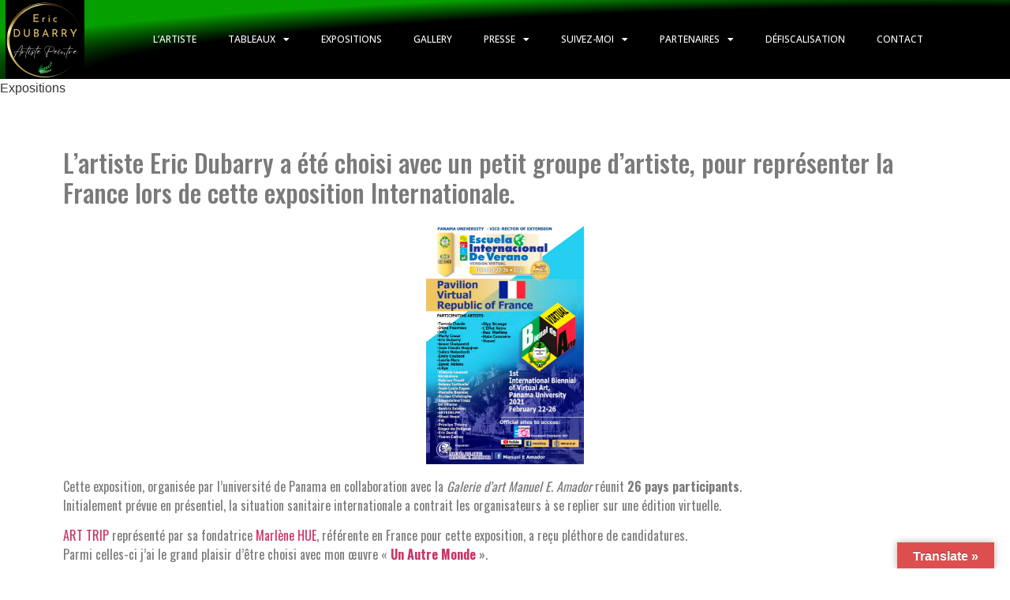

--- FILE ---
content_type: text/html; charset=UTF-8
request_url: https://www.ericdubarry.fr/2021/02/11/bienal-internacional-panama-2021/expositions/
body_size: 16621
content:
<!doctype html>
<html lang="fr-FR">
<head>
	<meta charset="UTF-8">
		<meta name="viewport" content="width=device-width, initial-scale=1">
	<link rel="profile" href="https://gmpg.org/xfn/11">
	<title>Bienal Internacional  PANAMA 2021 &#8211; ERIC DUBARRY &#8211; Artiste Peintre</title>
<meta name='robots' content='max-image-preview:large' />
<link rel='dns-prefetch' href='//translate.google.com' />
<link rel='dns-prefetch' href='//www.googletagmanager.com' />
<link rel="alternate" type="application/rss+xml" title="ERIC DUBARRY - Artiste Peintre &raquo; Flux" href="https://www.ericdubarry.fr/feed/" />
<link rel="alternate" type="application/rss+xml" title="ERIC DUBARRY - Artiste Peintre &raquo; Flux des commentaires" href="https://www.ericdubarry.fr/comments/feed/" />
<link rel="alternate" type="application/rss+xml" title="ERIC DUBARRY - Artiste Peintre &raquo; Bienal Internacional  PANAMA 2021 Flux des commentaires" href="https://www.ericdubarry.fr/2021/02/11/bienal-internacional-panama-2021/expositions/feed/" />
<link rel="alternate" title="oEmbed (JSON)" type="application/json+oembed" href="https://www.ericdubarry.fr/wp-json/oembed/1.0/embed?url=https%3A%2F%2Fwww.ericdubarry.fr%2F2021%2F02%2F11%2Fbienal-internacional-panama-2021%2Fexpositions%2F" />
<link rel="alternate" title="oEmbed (XML)" type="text/xml+oembed" href="https://www.ericdubarry.fr/wp-json/oembed/1.0/embed?url=https%3A%2F%2Fwww.ericdubarry.fr%2F2021%2F02%2F11%2Fbienal-internacional-panama-2021%2Fexpositions%2F&#038;format=xml" />
<style id='wp-img-auto-sizes-contain-inline-css' type='text/css'>
img:is([sizes=auto i],[sizes^="auto," i]){contain-intrinsic-size:3000px 1500px}
/*# sourceURL=wp-img-auto-sizes-contain-inline-css */
</style>
<style id='wp-emoji-styles-inline-css' type='text/css'>

	img.wp-smiley, img.emoji {
		display: inline !important;
		border: none !important;
		box-shadow: none !important;
		height: 1em !important;
		width: 1em !important;
		margin: 0 0.07em !important;
		vertical-align: -0.1em !important;
		background: none !important;
		padding: 0 !important;
	}
/*# sourceURL=wp-emoji-styles-inline-css */
</style>
<link rel='stylesheet' id='wp-block-library-css' href='https://www.ericdubarry.fr/wp-includes/css/dist/block-library/style.min.css?ver=6.9' type='text/css' media='all' />
<style id='wp-block-heading-inline-css' type='text/css'>
h1:where(.wp-block-heading).has-background,h2:where(.wp-block-heading).has-background,h3:where(.wp-block-heading).has-background,h4:where(.wp-block-heading).has-background,h5:where(.wp-block-heading).has-background,h6:where(.wp-block-heading).has-background{padding:1.25em 2.375em}h1.has-text-align-left[style*=writing-mode]:where([style*=vertical-lr]),h1.has-text-align-right[style*=writing-mode]:where([style*=vertical-rl]),h2.has-text-align-left[style*=writing-mode]:where([style*=vertical-lr]),h2.has-text-align-right[style*=writing-mode]:where([style*=vertical-rl]),h3.has-text-align-left[style*=writing-mode]:where([style*=vertical-lr]),h3.has-text-align-right[style*=writing-mode]:where([style*=vertical-rl]),h4.has-text-align-left[style*=writing-mode]:where([style*=vertical-lr]),h4.has-text-align-right[style*=writing-mode]:where([style*=vertical-rl]),h5.has-text-align-left[style*=writing-mode]:where([style*=vertical-lr]),h5.has-text-align-right[style*=writing-mode]:where([style*=vertical-rl]),h6.has-text-align-left[style*=writing-mode]:where([style*=vertical-lr]),h6.has-text-align-right[style*=writing-mode]:where([style*=vertical-rl]){rotate:180deg}
/*# sourceURL=https://www.ericdubarry.fr/wp-includes/blocks/heading/style.min.css */
</style>
<style id='wp-block-image-inline-css' type='text/css'>
.wp-block-image>a,.wp-block-image>figure>a{display:inline-block}.wp-block-image img{box-sizing:border-box;height:auto;max-width:100%;vertical-align:bottom}@media not (prefers-reduced-motion){.wp-block-image img.hide{visibility:hidden}.wp-block-image img.show{animation:show-content-image .4s}}.wp-block-image[style*=border-radius] img,.wp-block-image[style*=border-radius]>a{border-radius:inherit}.wp-block-image.has-custom-border img{box-sizing:border-box}.wp-block-image.aligncenter{text-align:center}.wp-block-image.alignfull>a,.wp-block-image.alignwide>a{width:100%}.wp-block-image.alignfull img,.wp-block-image.alignwide img{height:auto;width:100%}.wp-block-image .aligncenter,.wp-block-image .alignleft,.wp-block-image .alignright,.wp-block-image.aligncenter,.wp-block-image.alignleft,.wp-block-image.alignright{display:table}.wp-block-image .aligncenter>figcaption,.wp-block-image .alignleft>figcaption,.wp-block-image .alignright>figcaption,.wp-block-image.aligncenter>figcaption,.wp-block-image.alignleft>figcaption,.wp-block-image.alignright>figcaption{caption-side:bottom;display:table-caption}.wp-block-image .alignleft{float:left;margin:.5em 1em .5em 0}.wp-block-image .alignright{float:right;margin:.5em 0 .5em 1em}.wp-block-image .aligncenter{margin-left:auto;margin-right:auto}.wp-block-image :where(figcaption){margin-bottom:1em;margin-top:.5em}.wp-block-image.is-style-circle-mask img{border-radius:9999px}@supports ((-webkit-mask-image:none) or (mask-image:none)) or (-webkit-mask-image:none){.wp-block-image.is-style-circle-mask img{border-radius:0;-webkit-mask-image:url('data:image/svg+xml;utf8,<svg viewBox="0 0 100 100" xmlns="http://www.w3.org/2000/svg"><circle cx="50" cy="50" r="50"/></svg>');mask-image:url('data:image/svg+xml;utf8,<svg viewBox="0 0 100 100" xmlns="http://www.w3.org/2000/svg"><circle cx="50" cy="50" r="50"/></svg>');mask-mode:alpha;-webkit-mask-position:center;mask-position:center;-webkit-mask-repeat:no-repeat;mask-repeat:no-repeat;-webkit-mask-size:contain;mask-size:contain}}:root :where(.wp-block-image.is-style-rounded img,.wp-block-image .is-style-rounded img){border-radius:9999px}.wp-block-image figure{margin:0}.wp-lightbox-container{display:flex;flex-direction:column;position:relative}.wp-lightbox-container img{cursor:zoom-in}.wp-lightbox-container img:hover+button{opacity:1}.wp-lightbox-container button{align-items:center;backdrop-filter:blur(16px) saturate(180%);background-color:#5a5a5a40;border:none;border-radius:4px;cursor:zoom-in;display:flex;height:20px;justify-content:center;opacity:0;padding:0;position:absolute;right:16px;text-align:center;top:16px;width:20px;z-index:100}@media not (prefers-reduced-motion){.wp-lightbox-container button{transition:opacity .2s ease}}.wp-lightbox-container button:focus-visible{outline:3px auto #5a5a5a40;outline:3px auto -webkit-focus-ring-color;outline-offset:3px}.wp-lightbox-container button:hover{cursor:pointer;opacity:1}.wp-lightbox-container button:focus{opacity:1}.wp-lightbox-container button:focus,.wp-lightbox-container button:hover,.wp-lightbox-container button:not(:hover):not(:active):not(.has-background){background-color:#5a5a5a40;border:none}.wp-lightbox-overlay{box-sizing:border-box;cursor:zoom-out;height:100vh;left:0;overflow:hidden;position:fixed;top:0;visibility:hidden;width:100%;z-index:100000}.wp-lightbox-overlay .close-button{align-items:center;cursor:pointer;display:flex;justify-content:center;min-height:40px;min-width:40px;padding:0;position:absolute;right:calc(env(safe-area-inset-right) + 16px);top:calc(env(safe-area-inset-top) + 16px);z-index:5000000}.wp-lightbox-overlay .close-button:focus,.wp-lightbox-overlay .close-button:hover,.wp-lightbox-overlay .close-button:not(:hover):not(:active):not(.has-background){background:none;border:none}.wp-lightbox-overlay .lightbox-image-container{height:var(--wp--lightbox-container-height);left:50%;overflow:hidden;position:absolute;top:50%;transform:translate(-50%,-50%);transform-origin:top left;width:var(--wp--lightbox-container-width);z-index:9999999999}.wp-lightbox-overlay .wp-block-image{align-items:center;box-sizing:border-box;display:flex;height:100%;justify-content:center;margin:0;position:relative;transform-origin:0 0;width:100%;z-index:3000000}.wp-lightbox-overlay .wp-block-image img{height:var(--wp--lightbox-image-height);min-height:var(--wp--lightbox-image-height);min-width:var(--wp--lightbox-image-width);width:var(--wp--lightbox-image-width)}.wp-lightbox-overlay .wp-block-image figcaption{display:none}.wp-lightbox-overlay button{background:none;border:none}.wp-lightbox-overlay .scrim{background-color:#fff;height:100%;opacity:.9;position:absolute;width:100%;z-index:2000000}.wp-lightbox-overlay.active{visibility:visible}@media not (prefers-reduced-motion){.wp-lightbox-overlay.active{animation:turn-on-visibility .25s both}.wp-lightbox-overlay.active img{animation:turn-on-visibility .35s both}.wp-lightbox-overlay.show-closing-animation:not(.active){animation:turn-off-visibility .35s both}.wp-lightbox-overlay.show-closing-animation:not(.active) img{animation:turn-off-visibility .25s both}.wp-lightbox-overlay.zoom.active{animation:none;opacity:1;visibility:visible}.wp-lightbox-overlay.zoom.active .lightbox-image-container{animation:lightbox-zoom-in .4s}.wp-lightbox-overlay.zoom.active .lightbox-image-container img{animation:none}.wp-lightbox-overlay.zoom.active .scrim{animation:turn-on-visibility .4s forwards}.wp-lightbox-overlay.zoom.show-closing-animation:not(.active){animation:none}.wp-lightbox-overlay.zoom.show-closing-animation:not(.active) .lightbox-image-container{animation:lightbox-zoom-out .4s}.wp-lightbox-overlay.zoom.show-closing-animation:not(.active) .lightbox-image-container img{animation:none}.wp-lightbox-overlay.zoom.show-closing-animation:not(.active) .scrim{animation:turn-off-visibility .4s forwards}}@keyframes show-content-image{0%{visibility:hidden}99%{visibility:hidden}to{visibility:visible}}@keyframes turn-on-visibility{0%{opacity:0}to{opacity:1}}@keyframes turn-off-visibility{0%{opacity:1;visibility:visible}99%{opacity:0;visibility:visible}to{opacity:0;visibility:hidden}}@keyframes lightbox-zoom-in{0%{transform:translate(calc((-100vw + var(--wp--lightbox-scrollbar-width))/2 + var(--wp--lightbox-initial-left-position)),calc(-50vh + var(--wp--lightbox-initial-top-position))) scale(var(--wp--lightbox-scale))}to{transform:translate(-50%,-50%) scale(1)}}@keyframes lightbox-zoom-out{0%{transform:translate(-50%,-50%) scale(1);visibility:visible}99%{visibility:visible}to{transform:translate(calc((-100vw + var(--wp--lightbox-scrollbar-width))/2 + var(--wp--lightbox-initial-left-position)),calc(-50vh + var(--wp--lightbox-initial-top-position))) scale(var(--wp--lightbox-scale));visibility:hidden}}
/*# sourceURL=https://www.ericdubarry.fr/wp-includes/blocks/image/style.min.css */
</style>
<style id='wp-block-paragraph-inline-css' type='text/css'>
.is-small-text{font-size:.875em}.is-regular-text{font-size:1em}.is-large-text{font-size:2.25em}.is-larger-text{font-size:3em}.has-drop-cap:not(:focus):first-letter{float:left;font-size:8.4em;font-style:normal;font-weight:100;line-height:.68;margin:.05em .1em 0 0;text-transform:uppercase}body.rtl .has-drop-cap:not(:focus):first-letter{float:none;margin-left:.1em}p.has-drop-cap.has-background{overflow:hidden}:root :where(p.has-background){padding:1.25em 2.375em}:where(p.has-text-color:not(.has-link-color)) a{color:inherit}p.has-text-align-left[style*="writing-mode:vertical-lr"],p.has-text-align-right[style*="writing-mode:vertical-rl"]{rotate:180deg}
/*# sourceURL=https://www.ericdubarry.fr/wp-includes/blocks/paragraph/style.min.css */
</style>
<style id='global-styles-inline-css' type='text/css'>
:root{--wp--preset--aspect-ratio--square: 1;--wp--preset--aspect-ratio--4-3: 4/3;--wp--preset--aspect-ratio--3-4: 3/4;--wp--preset--aspect-ratio--3-2: 3/2;--wp--preset--aspect-ratio--2-3: 2/3;--wp--preset--aspect-ratio--16-9: 16/9;--wp--preset--aspect-ratio--9-16: 9/16;--wp--preset--color--black: #000000;--wp--preset--color--cyan-bluish-gray: #abb8c3;--wp--preset--color--white: #ffffff;--wp--preset--color--pale-pink: #f78da7;--wp--preset--color--vivid-red: #cf2e2e;--wp--preset--color--luminous-vivid-orange: #ff6900;--wp--preset--color--luminous-vivid-amber: #fcb900;--wp--preset--color--light-green-cyan: #7bdcb5;--wp--preset--color--vivid-green-cyan: #00d084;--wp--preset--color--pale-cyan-blue: #8ed1fc;--wp--preset--color--vivid-cyan-blue: #0693e3;--wp--preset--color--vivid-purple: #9b51e0;--wp--preset--gradient--vivid-cyan-blue-to-vivid-purple: linear-gradient(135deg,rgb(6,147,227) 0%,rgb(155,81,224) 100%);--wp--preset--gradient--light-green-cyan-to-vivid-green-cyan: linear-gradient(135deg,rgb(122,220,180) 0%,rgb(0,208,130) 100%);--wp--preset--gradient--luminous-vivid-amber-to-luminous-vivid-orange: linear-gradient(135deg,rgb(252,185,0) 0%,rgb(255,105,0) 100%);--wp--preset--gradient--luminous-vivid-orange-to-vivid-red: linear-gradient(135deg,rgb(255,105,0) 0%,rgb(207,46,46) 100%);--wp--preset--gradient--very-light-gray-to-cyan-bluish-gray: linear-gradient(135deg,rgb(238,238,238) 0%,rgb(169,184,195) 100%);--wp--preset--gradient--cool-to-warm-spectrum: linear-gradient(135deg,rgb(74,234,220) 0%,rgb(151,120,209) 20%,rgb(207,42,186) 40%,rgb(238,44,130) 60%,rgb(251,105,98) 80%,rgb(254,248,76) 100%);--wp--preset--gradient--blush-light-purple: linear-gradient(135deg,rgb(255,206,236) 0%,rgb(152,150,240) 100%);--wp--preset--gradient--blush-bordeaux: linear-gradient(135deg,rgb(254,205,165) 0%,rgb(254,45,45) 50%,rgb(107,0,62) 100%);--wp--preset--gradient--luminous-dusk: linear-gradient(135deg,rgb(255,203,112) 0%,rgb(199,81,192) 50%,rgb(65,88,208) 100%);--wp--preset--gradient--pale-ocean: linear-gradient(135deg,rgb(255,245,203) 0%,rgb(182,227,212) 50%,rgb(51,167,181) 100%);--wp--preset--gradient--electric-grass: linear-gradient(135deg,rgb(202,248,128) 0%,rgb(113,206,126) 100%);--wp--preset--gradient--midnight: linear-gradient(135deg,rgb(2,3,129) 0%,rgb(40,116,252) 100%);--wp--preset--font-size--small: 13px;--wp--preset--font-size--medium: 20px;--wp--preset--font-size--large: 36px;--wp--preset--font-size--x-large: 42px;--wp--preset--spacing--20: 0.44rem;--wp--preset--spacing--30: 0.67rem;--wp--preset--spacing--40: 1rem;--wp--preset--spacing--50: 1.5rem;--wp--preset--spacing--60: 2.25rem;--wp--preset--spacing--70: 3.38rem;--wp--preset--spacing--80: 5.06rem;--wp--preset--shadow--natural: 6px 6px 9px rgba(0, 0, 0, 0.2);--wp--preset--shadow--deep: 12px 12px 50px rgba(0, 0, 0, 0.4);--wp--preset--shadow--sharp: 6px 6px 0px rgba(0, 0, 0, 0.2);--wp--preset--shadow--outlined: 6px 6px 0px -3px rgb(255, 255, 255), 6px 6px rgb(0, 0, 0);--wp--preset--shadow--crisp: 6px 6px 0px rgb(0, 0, 0);}:where(.is-layout-flex){gap: 0.5em;}:where(.is-layout-grid){gap: 0.5em;}body .is-layout-flex{display: flex;}.is-layout-flex{flex-wrap: wrap;align-items: center;}.is-layout-flex > :is(*, div){margin: 0;}body .is-layout-grid{display: grid;}.is-layout-grid > :is(*, div){margin: 0;}:where(.wp-block-columns.is-layout-flex){gap: 2em;}:where(.wp-block-columns.is-layout-grid){gap: 2em;}:where(.wp-block-post-template.is-layout-flex){gap: 1.25em;}:where(.wp-block-post-template.is-layout-grid){gap: 1.25em;}.has-black-color{color: var(--wp--preset--color--black) !important;}.has-cyan-bluish-gray-color{color: var(--wp--preset--color--cyan-bluish-gray) !important;}.has-white-color{color: var(--wp--preset--color--white) !important;}.has-pale-pink-color{color: var(--wp--preset--color--pale-pink) !important;}.has-vivid-red-color{color: var(--wp--preset--color--vivid-red) !important;}.has-luminous-vivid-orange-color{color: var(--wp--preset--color--luminous-vivid-orange) !important;}.has-luminous-vivid-amber-color{color: var(--wp--preset--color--luminous-vivid-amber) !important;}.has-light-green-cyan-color{color: var(--wp--preset--color--light-green-cyan) !important;}.has-vivid-green-cyan-color{color: var(--wp--preset--color--vivid-green-cyan) !important;}.has-pale-cyan-blue-color{color: var(--wp--preset--color--pale-cyan-blue) !important;}.has-vivid-cyan-blue-color{color: var(--wp--preset--color--vivid-cyan-blue) !important;}.has-vivid-purple-color{color: var(--wp--preset--color--vivid-purple) !important;}.has-black-background-color{background-color: var(--wp--preset--color--black) !important;}.has-cyan-bluish-gray-background-color{background-color: var(--wp--preset--color--cyan-bluish-gray) !important;}.has-white-background-color{background-color: var(--wp--preset--color--white) !important;}.has-pale-pink-background-color{background-color: var(--wp--preset--color--pale-pink) !important;}.has-vivid-red-background-color{background-color: var(--wp--preset--color--vivid-red) !important;}.has-luminous-vivid-orange-background-color{background-color: var(--wp--preset--color--luminous-vivid-orange) !important;}.has-luminous-vivid-amber-background-color{background-color: var(--wp--preset--color--luminous-vivid-amber) !important;}.has-light-green-cyan-background-color{background-color: var(--wp--preset--color--light-green-cyan) !important;}.has-vivid-green-cyan-background-color{background-color: var(--wp--preset--color--vivid-green-cyan) !important;}.has-pale-cyan-blue-background-color{background-color: var(--wp--preset--color--pale-cyan-blue) !important;}.has-vivid-cyan-blue-background-color{background-color: var(--wp--preset--color--vivid-cyan-blue) !important;}.has-vivid-purple-background-color{background-color: var(--wp--preset--color--vivid-purple) !important;}.has-black-border-color{border-color: var(--wp--preset--color--black) !important;}.has-cyan-bluish-gray-border-color{border-color: var(--wp--preset--color--cyan-bluish-gray) !important;}.has-white-border-color{border-color: var(--wp--preset--color--white) !important;}.has-pale-pink-border-color{border-color: var(--wp--preset--color--pale-pink) !important;}.has-vivid-red-border-color{border-color: var(--wp--preset--color--vivid-red) !important;}.has-luminous-vivid-orange-border-color{border-color: var(--wp--preset--color--luminous-vivid-orange) !important;}.has-luminous-vivid-amber-border-color{border-color: var(--wp--preset--color--luminous-vivid-amber) !important;}.has-light-green-cyan-border-color{border-color: var(--wp--preset--color--light-green-cyan) !important;}.has-vivid-green-cyan-border-color{border-color: var(--wp--preset--color--vivid-green-cyan) !important;}.has-pale-cyan-blue-border-color{border-color: var(--wp--preset--color--pale-cyan-blue) !important;}.has-vivid-cyan-blue-border-color{border-color: var(--wp--preset--color--vivid-cyan-blue) !important;}.has-vivid-purple-border-color{border-color: var(--wp--preset--color--vivid-purple) !important;}.has-vivid-cyan-blue-to-vivid-purple-gradient-background{background: var(--wp--preset--gradient--vivid-cyan-blue-to-vivid-purple) !important;}.has-light-green-cyan-to-vivid-green-cyan-gradient-background{background: var(--wp--preset--gradient--light-green-cyan-to-vivid-green-cyan) !important;}.has-luminous-vivid-amber-to-luminous-vivid-orange-gradient-background{background: var(--wp--preset--gradient--luminous-vivid-amber-to-luminous-vivid-orange) !important;}.has-luminous-vivid-orange-to-vivid-red-gradient-background{background: var(--wp--preset--gradient--luminous-vivid-orange-to-vivid-red) !important;}.has-very-light-gray-to-cyan-bluish-gray-gradient-background{background: var(--wp--preset--gradient--very-light-gray-to-cyan-bluish-gray) !important;}.has-cool-to-warm-spectrum-gradient-background{background: var(--wp--preset--gradient--cool-to-warm-spectrum) !important;}.has-blush-light-purple-gradient-background{background: var(--wp--preset--gradient--blush-light-purple) !important;}.has-blush-bordeaux-gradient-background{background: var(--wp--preset--gradient--blush-bordeaux) !important;}.has-luminous-dusk-gradient-background{background: var(--wp--preset--gradient--luminous-dusk) !important;}.has-pale-ocean-gradient-background{background: var(--wp--preset--gradient--pale-ocean) !important;}.has-electric-grass-gradient-background{background: var(--wp--preset--gradient--electric-grass) !important;}.has-midnight-gradient-background{background: var(--wp--preset--gradient--midnight) !important;}.has-small-font-size{font-size: var(--wp--preset--font-size--small) !important;}.has-medium-font-size{font-size: var(--wp--preset--font-size--medium) !important;}.has-large-font-size{font-size: var(--wp--preset--font-size--large) !important;}.has-x-large-font-size{font-size: var(--wp--preset--font-size--x-large) !important;}
/*# sourceURL=global-styles-inline-css */
</style>

<style id='classic-theme-styles-inline-css' type='text/css'>
/*! This file is auto-generated */
.wp-block-button__link{color:#fff;background-color:#32373c;border-radius:9999px;box-shadow:none;text-decoration:none;padding:calc(.667em + 2px) calc(1.333em + 2px);font-size:1.125em}.wp-block-file__button{background:#32373c;color:#fff;text-decoration:none}
/*# sourceURL=/wp-includes/css/classic-themes.min.css */
</style>
<link rel='stylesheet' id='google-language-translator-css' href='https://www.ericdubarry.fr/wp-content/plugins/google-language-translator/css/style.css?ver=6.0.14' type='text/css' media='' />
<link rel='stylesheet' id='glt-toolbar-styles-css' href='https://www.ericdubarry.fr/wp-content/plugins/google-language-translator/css/toolbar.css?ver=6.0.14' type='text/css' media='' />
<link rel='stylesheet' id='woocommerce-layout-css' href='https://www.ericdubarry.fr/wp-content/plugins/woocommerce/assets/css/woocommerce-layout.css?ver=6.4.1' type='text/css' media='all' />
<link rel='stylesheet' id='woocommerce-smallscreen-css' href='https://www.ericdubarry.fr/wp-content/plugins/woocommerce/assets/css/woocommerce-smallscreen.css?ver=6.4.1' type='text/css' media='only screen and (max-width: 768px)' />
<link rel='stylesheet' id='woocommerce-general-css' href='https://www.ericdubarry.fr/wp-content/plugins/woocommerce/assets/css/woocommerce.css?ver=6.4.1' type='text/css' media='all' />
<style id='woocommerce-inline-inline-css' type='text/css'>
.woocommerce form .form-row .required { visibility: visible; }
/*# sourceURL=woocommerce-inline-inline-css */
</style>
<link rel='stylesheet' id='yith_wcbm_badge_style-css' href='https://www.ericdubarry.fr/wp-content/plugins/yith-woocommerce-badges-management/assets/css/frontend.css?ver=2.4.0' type='text/css' media='all' />
<style id='yith_wcbm_badge_style-inline-css' type='text/css'>
.yith-wcbm-badge.yith-wcbm-badge-text.yith-wcbm-badge-2603 {
				top: 0; left: 50%; 
				
				-ms-transform: translateX(-50%); 
				-webkit-transform: translateX(-50%); 
				transform: translateX(-50%);
				padding: 0px 0px 0px 0px;
				background-color:#aff518; border-radius: 0px 0px 0px 0px; width:150px; height:30px;
			}.yith-wcbm-badge.yith-wcbm-badge-text.yith-wcbm-badge-1464 {
				bottom: 0; right: 0; 
				
				-ms-transform: ; 
				-webkit-transform: ; 
				transform: ;
				padding: 0px 0px 0px 0px;
				background-color:#ec0808; border-radius: 0px 0px 0px 0px; width:150px; height:30px;
			}
/*# sourceURL=yith_wcbm_badge_style-inline-css */
</style>
<link rel='stylesheet' id='yith-gfont-open-sans-css' href='https://www.ericdubarry.fr/wp-content/plugins/yith-woocommerce-badges-management/assets/fonts/open-sans/style.css?ver=2.4.0' type='text/css' media='all' />
<link rel='stylesheet' id='hello-elementor-css' href='https://www.ericdubarry.fr/wp-content/themes/hello-elementor/style.min.css?ver=2.5.0' type='text/css' media='all' />
<link rel='stylesheet' id='hello-elementor-theme-style-css' href='https://www.ericdubarry.fr/wp-content/themes/hello-elementor/theme.min.css?ver=2.5.0' type='text/css' media='all' />
<link rel='stylesheet' id='elementor-frontend-css' href='https://www.ericdubarry.fr/wp-content/plugins/elementor/assets/css/frontend-lite.min.css?ver=3.6.5' type='text/css' media='all' />
<link rel='stylesheet' id='elementor-post-5-css' href='https://www.ericdubarry.fr/wp-content/uploads/elementor/css/post-5.css?ver=1683192627' type='text/css' media='all' />
<link rel='stylesheet' id='elementor-icons-css' href='https://www.ericdubarry.fr/wp-content/plugins/elementor/assets/lib/eicons/css/elementor-icons.min.css?ver=5.15.0' type='text/css' media='all' />
<link rel='stylesheet' id='elementor-pro-css' href='https://www.ericdubarry.fr/wp-content/plugins/elementor-pro/assets/css/frontend-lite.min.css?ver=3.5.1' type='text/css' media='all' />
<link rel='stylesheet' id='elementor-global-css' href='https://www.ericdubarry.fr/wp-content/uploads/elementor/css/global.css?ver=1683192629' type='text/css' media='all' />
<link rel='stylesheet' id='elementor-post-118-css' href='https://www.ericdubarry.fr/wp-content/uploads/elementor/css/post-118.css?ver=1702460728' type='text/css' media='all' />
<link rel='stylesheet' id='elementor-post-170-css' href='https://www.ericdubarry.fr/wp-content/uploads/elementor/css/post-170.css?ver=1683192629' type='text/css' media='all' />
<link rel='stylesheet' id='google-fonts-1-css' href='https://fonts.googleapis.com/css?family=Oswald%3A100%2C100italic%2C200%2C200italic%2C300%2C300italic%2C400%2C400italic%2C500%2C500italic%2C600%2C600italic%2C700%2C700italic%2C800%2C800italic%2C900%2C900italic%7COpen+Sans%3A100%2C100italic%2C200%2C200italic%2C300%2C300italic%2C400%2C400italic%2C500%2C500italic%2C600%2C600italic%2C700%2C700italic%2C800%2C800italic%2C900%2C900italic&#038;display=auto&#038;ver=6.9' type='text/css' media='all' />
<link rel='stylesheet' id='elementor-icons-shared-0-css' href='https://www.ericdubarry.fr/wp-content/plugins/elementor/assets/lib/font-awesome/css/fontawesome.min.css?ver=5.15.3' type='text/css' media='all' />
<link rel='stylesheet' id='elementor-icons-fa-solid-css' href='https://www.ericdubarry.fr/wp-content/plugins/elementor/assets/lib/font-awesome/css/solid.min.css?ver=5.15.3' type='text/css' media='all' />
<script type="text/javascript" src="https://www.ericdubarry.fr/wp-includes/js/jquery/jquery.min.js?ver=3.7.1" id="jquery-core-js"></script>
<script type="text/javascript" src="https://www.ericdubarry.fr/wp-includes/js/jquery/jquery-migrate.min.js?ver=3.4.1" id="jquery-migrate-js"></script>
<script type="text/javascript" src="https://www.ericdubarry.fr/wp-content/themes/hello-elementor/assets/js/custom.js?ver=6.9" id="custom-js"></script>

<!-- Extrait Google Analytics ajouté par Site Kit -->
<script type="text/javascript" src="https://www.googletagmanager.com/gtag/js?id=UA-228501510-1" id="google_gtagjs-js" async></script>
<script type="text/javascript" id="google_gtagjs-js-after">
/* <![CDATA[ */
window.dataLayer = window.dataLayer || [];function gtag(){dataLayer.push(arguments);}
gtag('set', 'linker', {"domains":["www.ericdubarry.fr"]} );
gtag("js", new Date());
gtag("set", "developer_id.dZTNiMT", true);
gtag("config", "UA-228501510-1", {"anonymize_ip":true});
gtag("config", "G-1KCGN83SW8");
//# sourceURL=google_gtagjs-js-after
/* ]]> */
</script>

<!-- Arrêter l&#039;extrait Google Analytics ajouté par Site Kit -->
<link rel="https://api.w.org/" href="https://www.ericdubarry.fr/wp-json/" /><link rel="alternate" title="JSON" type="application/json" href="https://www.ericdubarry.fr/wp-json/wp/v2/posts/1058" /><link rel="EditURI" type="application/rsd+xml" title="RSD" href="https://www.ericdubarry.fr/xmlrpc.php?rsd" />
<meta name="generator" content="WordPress 6.9" />
<meta name="generator" content="WooCommerce 6.4.1" />
<link rel="canonical" href="https://www.ericdubarry.fr/2021/02/11/bienal-internacional-panama-2021/expositions/" />
<link rel='shortlink' href='https://www.ericdubarry.fr/?p=1058' />
<style>p.hello{font-size:12px;color:darkgray;}#google_language_translator,#flags{text-align:left;}#google_language_translator,#language{clear:both;width:160px;text-align:right;}#language{float:right;}#flags{text-align:right;width:165px;float:right;clear:right;}#flags ul{float:right!important;}p.hello{text-align:right;float:right;clear:both;}.glt-clear{height:0px;clear:both;margin:0px;padding:0px;}#flags{width:165px;}#flags a{display:inline-block;margin-left:2px;}#google_language_translator{width:auto!important;}.goog-tooltip{display: none!important;}.goog-tooltip:hover{display: none!important;}.goog-text-highlight{background-color:transparent!important;border:none!important;box-shadow:none!important;}#google_language_translator select.goog-te-combo{color:#32373c;}#google_language_translator{color:transparent;}body{top:0px!important;}#goog-gt-tt{display:none!important;}#glt-translate-trigger > span{color:#ffffff;}#glt-translate-trigger{background:#dd4f4f;}.goog-te-gadget .goog-te-combo{width:100%;}</style><meta name="generator" content="Site Kit by Google 1.74.0" />	<noscript><style>.woocommerce-product-gallery{ opacity: 1 !important; }</style></noscript>
	<link rel="icon" href="https://www.ericdubarry.fr/wp-content/uploads/2022/04/Logo-ED-Feuille-500x500-1-100x100.png" sizes="32x32" />
<link rel="icon" href="https://www.ericdubarry.fr/wp-content/uploads/2022/04/Logo-ED-Feuille-500x500-1-300x300.png" sizes="192x192" />
<link rel="apple-touch-icon" href="https://www.ericdubarry.fr/wp-content/uploads/2022/04/Logo-ED-Feuille-500x500-1-300x300.png" />
<meta name="msapplication-TileImage" content="https://www.ericdubarry.fr/wp-content/uploads/2022/04/Logo-ED-Feuille-500x500-1-300x300.png" />
		<style type="text/css" id="wp-custom-css">
			.elementor-widget-woocommerce-products.elementor-wc-products ul.products li.product .button {
    font-family: var( --e-global-typography-accent-font-family ), Sans-serif;
    font-weight: var( --e-global-typography-accent-font-weight );
    display: none;
}

.woocommerce ul.products li.product .button {
    margin-top: 1em;
    display: none;
}

.woocommerce #respond input#submit.alt, .woocommerce a.button.alt, .woocommerce button.button.alt, .woocommerce input.button.alt {
    display: none;
    background-color: #a46497;
    color: #fff;
    -webkit-font-smoothing: antialiased;
}

.woocommerce .quantity .qty {
    width: 3.631em;
    text-align: center;
    display: none;
}

.woocommerce .woocommerce-breadcrumb a {
    color: #767676;
    display: none;
}

.woocommerce .woocommerce-breadcrumb {
    display: none;
}

.woocommerce div.product {
    margin-bottom: 0;
    position: relative;
    margin-top: 50px;
}

.wp-video , .mejs-container.mejs-container-keyboard-inactive.wp-video-shortcode.mejs-video , video.wp-video-shortcode {
    height: 600px!important;
}
.taille, .taille:hover {
    color: #000;
    margin-top: -7px;
	margin-bottom:-7px;
}
span.price {
    font-size: 1rem!important;
}
div#tab-description>*>*>*>* {
    font-family: -apple-system,BlinkMacSystemFont,Segoe UI,Roboto,Helvetica Neue,Arial,Noto Sans,sans-serif!important;
}

p.price{
	    color: #333333!important;
}
table td, table th {
    border: 0px solid #ccc;
}
table {
	border:solid 2px #ffd85f
}
table tbody>tr:nth-child(odd)>td, table tbody>tr:nth-child(odd)>th {
    background-color: #fff2cc;
}
table tbody tr:hover>td, table tbody tr:hover>th {
    background-color: #fff;
}
table tbody tr:nth-child(odd):hover>td, table tbody tr:nth-child(odd):hover>th {
    background-color: #fff2cc;
}

.category-desc {
	max-height:100px;
	overflow-y:scroll;
}

.exposition-year {
	cursor:pointer;
}


body:not(.elementor-editor-active) .exposition-list {
	max-height:100px;
	overflow-y:hidden;
	transition :all .3;
}

.exposition-list.open {
	max-height:100% !important;
}

.woocommerce .elementor-widget-woocommerce-product-related.elementor-wc-products .products > h2 {
    display: none;
}

#tab-description > h2 {
    display: none;
}

.elementor-196 .elementor-element.elementor-element-e1864f4 .elementor-pagination {
    text-align: center;
    padding-top: 50px;
}
		</style>
		<link rel='stylesheet' id='photoswipe-css' href='https://www.ericdubarry.fr/wp-content/plugins/woocommerce/assets/css/photoswipe/photoswipe.min.css?ver=6.4.1' type='text/css' media='all' />
<link rel='stylesheet' id='photoswipe-default-skin-css' href='https://www.ericdubarry.fr/wp-content/plugins/woocommerce/assets/css/photoswipe/default-skin/default-skin.min.css?ver=6.4.1' type='text/css' media='all' />
</head>
<body class="wp-singular post-template-default single single-post postid-1058 single-format-standard wp-custom-logo wp-theme-hello-elementor theme-hello-elementor woocommerce-no-js yith-wcbm-theme-hello-elementor elementor-default elementor-template-full-width elementor-kit-5 elementor-page elementor-page-1058">

		<div data-elementor-type="header" data-elementor-id="118" class="elementor elementor-118 elementor-location-header">
		<div class="elementor-section-wrap">
					<section class="elementor-section elementor-top-section elementor-element elementor-element-5880cd5 elementor-section-content-middle elementor-section-full_width elementor-section-height-default elementor-section-height-default" data-id="5880cd5" data-element_type="section" data-settings="{&quot;background_background&quot;:&quot;gradient&quot;}">
						<div class="elementor-container elementor-column-gap-no">
					<div class="elementor-column elementor-col-50 elementor-top-column elementor-element elementor-element-e852de6" data-id="e852de6" data-element_type="column">
			<div class="elementor-widget-wrap elementor-element-populated">
								<div class="elementor-element elementor-element-8115949 elementor-widget elementor-widget-image" data-id="8115949" data-element_type="widget" data-widget_type="image.default">
				<div class="elementor-widget-container">
			<style>/*! elementor - v3.6.5 - 27-04-2022 */
.elementor-widget-image{text-align:center}.elementor-widget-image a{display:inline-block}.elementor-widget-image a img[src$=".svg"]{width:48px}.elementor-widget-image img{vertical-align:middle;display:inline-block}</style>													<a href="/">
							<img src="https://www.ericdubarry.fr/wp-content/uploads/elementor/thumbs/Logo-ED-Feuille-500x500-1-q35qpxgaj9l6corhwwxmqod7d0vafk6pi258tk9td4.png" title="Logo ED Feuille (500&#215;500)" alt="Logo ED Feuille (500x500)" />								</a>
															</div>
				</div>
					</div>
		</div>
				<div class="elementor-column elementor-col-50 elementor-top-column elementor-element elementor-element-6f4d814" data-id="6f4d814" data-element_type="column">
			<div class="elementor-widget-wrap elementor-element-populated">
								<div class="elementor-element elementor-element-66b9725 elementor-nav-menu--dropdown-tablet elementor-nav-menu__text-align-aside elementor-nav-menu--toggle elementor-nav-menu--burger elementor-widget elementor-widget-nav-menu" data-id="66b9725" data-element_type="widget" data-settings="{&quot;layout&quot;:&quot;horizontal&quot;,&quot;submenu_icon&quot;:{&quot;value&quot;:&quot;&lt;i class=\&quot;fas fa-caret-down\&quot;&gt;&lt;\/i&gt;&quot;,&quot;library&quot;:&quot;fa-solid&quot;},&quot;toggle&quot;:&quot;burger&quot;}" data-widget_type="nav-menu.default">
				<div class="elementor-widget-container">
			<link rel="stylesheet" href="https://www.ericdubarry.fr/wp-content/plugins/elementor-pro/assets/css/widget-nav-menu.min.css">			<nav migration_allowed="1" migrated="0" role="navigation" class="elementor-nav-menu--main elementor-nav-menu__container elementor-nav-menu--layout-horizontal e--pointer-underline e--animation-fade">
				<ul id="menu-1-66b9725" class="elementor-nav-menu"><li class="menu-item menu-item-type-custom menu-item-object-custom menu-item-5306"><a href="https://www.ericdubarry.fr/lartiste/" class="elementor-item">L&rsquo;ARTISTE</a></li>
<li class="menu-item menu-item-type-post_type menu-item-object-page menu-item-has-children menu-item-1970"><a href="https://www.ericdubarry.fr/griffisme-lyrique/" class="elementor-item">TABLEAUX</a>
<ul class="sub-menu elementor-nav-menu--dropdown">
	<li class="menu-item menu-item-type-custom menu-item-object-custom menu-item-has-children menu-item-4952"><a href="https://www.ericdubarry.fr/griffisme-lyrique/" class="elementor-sub-item">Griffisme Lyrique</a>
	<ul class="sub-menu elementor-nav-menu--dropdown">
		<li class="menu-item menu-item-type-custom menu-item-object-custom menu-item-5407"><a href="https://www.ericdubarry.fr/griffisme-lyrique/" class="elementor-sub-item">Tous</a></li>
		<li class="menu-item menu-item-type-custom menu-item-object-custom menu-item-5406"><a href="https://www.ericdubarry.fr/categorie-produit/griffisme/black/" class="elementor-sub-item">Collection Black</a></li>
		<li class="menu-item menu-item-type-custom menu-item-object-custom menu-item-5408"><a href="https://www.ericdubarry.fr/categorie-produit/griffisme/colors/" class="elementor-sub-item">Collection Colors</a></li>
		<li class="menu-item menu-item-type-custom menu-item-object-custom menu-item-5409"><a href="https://www.ericdubarry.fr/categorie-produit/griffisme/Green/" class="elementor-sub-item">Collection Green</a></li>
		<li class="menu-item menu-item-type-custom menu-item-object-custom menu-item-5410"><a href="https://www.ericdubarry.fr/categorie-produit/griffisme/Oceanique/" class="elementor-sub-item">Collection Océanique</a></li>
	</ul>
</li>
	<li class="menu-item menu-item-type-custom menu-item-object-custom menu-item-3711"><a href="https://www.ericdubarry.fr/anciennes-collections/" class="elementor-sub-item">Old Collections</a></li>
</ul>
</li>
<li class="menu-item menu-item-type-post_type menu-item-object-page menu-item-1408"><a href="https://www.ericdubarry.fr/expositions/" class="elementor-item">EXPOSITIONS</a></li>
<li class="menu-item menu-item-type-post_type menu-item-object-page menu-item-4660"><a href="https://www.ericdubarry.fr/gallery/" class="elementor-item">GALLERY</a></li>
<li class="menu-item menu-item-type-custom menu-item-object-custom menu-item-has-children menu-item-5652"><a href="#" class="elementor-item elementor-item-anchor">PRESSE</a>
<ul class="sub-menu elementor-nav-menu--dropdown">
	<li class="menu-item menu-item-type-custom menu-item-object-custom menu-item-5658"><a href="https://www.loftetdecoration.com/eric-dubarry-artiste-peintre/" class="elementor-sub-item">Loft &#038; Décoration</a></li>
	<li class="menu-item menu-item-type-post_type menu-item-object-page menu-item-5473"><a href="https://www.ericdubarry.fr/actualites/presse/" class="elementor-sub-item">Rivages Culturels 2025</a></li>
	<li class="menu-item menu-item-type-custom menu-item-object-custom menu-item-5655"><a href="https://www.contemporary-art-collectors.com/noble-art-conversations/eric-dubarry?rq=DUBARRY" class="elementor-sub-item">Contemporary Art Collectors</a></li>
	<li class="menu-item menu-item-type-custom menu-item-object-custom menu-item-5654"><a href="https://www.artmarketexperts.com/most-investable-artists/eric-dubarry" class="elementor-sub-item">ART MARKET EXPERTS</a></li>
	<li class="menu-item menu-item-type-custom menu-item-object-custom menu-item-5656"><a href="https://www.ouest-france.fr/normandie/ouistreham-14150/laisser-une-trace-dans-la-peinture-eric-dubarry-expose-a-ouistreham-b589907e-31b1-11f0-bda6-6aee761a7f3c" class="elementor-sub-item">Ouest-France 05-2025</a></li>
	<li class="menu-item menu-item-type-custom menu-item-object-custom menu-item-5661"><a href="https://artcango.com/eric-dubarry/" class="elementor-sub-item">ArtCanGo</a></li>
	<li class="menu-item menu-item-type-custom menu-item-object-custom menu-item-5657"><a href="https://www.royanatlantique.fr/agenda/peintures-art-contemporain-royan/" class="elementor-sub-item">Royan 2025</a></li>
	<li class="menu-item menu-item-type-custom menu-item-object-custom menu-item-5659"><a href="https://www.bred.fr/actualites/temoignage-eric-dubarry-peintre-et-societaire-bred" class="elementor-sub-item">BRED 2022</a></li>
	<li class="menu-item menu-item-type-custom menu-item-object-custom menu-item-5660"><a href="https://welocart.fr/showroom/details/502/Eric-Dubarry/Passage-des-R%C3%AAves-%28100x100%29" class="elementor-sub-item">WeLocArt</a></li>
	<li class="menu-item menu-item-type-custom menu-item-object-custom menu-item-5662"><a href="https://actu.fr/normandie/caen_14118/un-artiste-de-caen-offre-une-peinture-a-une-galerie-de-beyrouth-detruite-dans-l-explosion_35459495.html" class="elementor-sub-item">Liderté 2020</a></li>
</ul>
</li>
<li class="menu-item menu-item-type-custom menu-item-object-custom menu-item-has-children menu-item-136"><a href="#" class="elementor-item elementor-item-anchor">SUIVEZ-MOI</a>
<ul class="sub-menu elementor-nav-menu--dropdown">
	<li class="menu-item menu-item-type-custom menu-item-object-custom menu-item-137"><a href="https://www.facebook.com/EricDubarry14/" class="elementor-sub-item">Facebook</a></li>
	<li class="menu-item menu-item-type-custom menu-item-object-custom menu-item-139"><a href="https://www.instagram.com/eric.dubarry/" class="elementor-sub-item">Instagram</a></li>
	<li class="menu-item menu-item-type-custom menu-item-object-custom menu-item-138"><a href="https://www.linkedin.com/in/ericdubarry/" class="elementor-sub-item">Linkedin</a></li>
	<li class="menu-item menu-item-type-custom menu-item-object-custom menu-item-5625"><a href="https://www.artmarketexperts.com/most-investable-artists/eric-dubarry" class="elementor-sub-item">Art Market Experts</a></li>
	<li class="menu-item menu-item-type-custom menu-item-object-custom menu-item-5626"><a href="https://www.artsper.com/fr/artistes-contemporains/france/131209/eric-dubarry" class="elementor-sub-item">Artsper</a></li>
	<li class="menu-item menu-item-type-custom menu-item-object-custom menu-item-5627"><a href="https://fr.artprice.com/artiste/1171677/eric-dubarry" class="elementor-sub-item">Artprice</a></li>
	<li class="menu-item menu-item-type-custom menu-item-object-custom menu-item-140"><a href="https://twitter.com/EricDubarry" class="elementor-sub-item">X</a></li>
	<li class="menu-item menu-item-type-custom menu-item-object-custom menu-item-3985"><a href="https://mondialartacademia.com/user/eric-dubarry/" class="elementor-sub-item">Mondial Art Academia</a></li>
	<li class="menu-item menu-item-type-custom menu-item-object-custom menu-item-3585"><a href="https://www.artistescontemporains.org/artistes/40610/" class="elementor-sub-item">Artistes Contemporains</a></li>
</ul>
</li>
<li class="menu-item menu-item-type-custom menu-item-object-custom menu-item-has-children menu-item-3039"><a href="#" class="elementor-item elementor-item-anchor">PARTENAIRES</a>
<ul class="sub-menu elementor-nav-menu--dropdown">
	<li class="menu-item menu-item-type-custom menu-item-object-custom menu-item-5186"><a href="https://bail-art.com/" class="elementor-sub-item">BailArt</a></li>
	<li class="menu-item menu-item-type-custom menu-item-object-custom menu-item-3586"><a href="https://www.lamaisondesartistes.fr/site/" class="elementor-sub-item">La Maison des Artistes</a></li>
	<li class="menu-item menu-item-type-custom menu-item-object-custom menu-item-3041"><a href="https://www.colori-caen.fr/" class="elementor-sub-item">Color&rsquo;i Caen</a></li>
	<li class="menu-item menu-item-type-custom menu-item-object-custom menu-item-3044"><a href="https://www.rivagesculturels.com/" class="elementor-sub-item">Rivages Culturels</a></li>
	<li class="menu-item menu-item-type-custom menu-item-object-custom menu-item-4080"><a href="https://encadrement-tableaux-caen.com/" class="elementor-sub-item">L&rsquo;Ami du Peintre</a></li>
</ul>
</li>
<li class="menu-item menu-item-type-post_type menu-item-object-post menu-item-5187"><a href="https://www.ericdubarry.fr/2020/11/26/deductions-fiscales/divers/" class="elementor-item">DÉFISCALISATION</a></li>
<li class="menu-item menu-item-type-post_type menu-item-object-page menu-item-1409"><a href="https://www.ericdubarry.fr/contact/" class="elementor-item">CONTACT</a></li>
</ul>			</nav>
					<div class="elementor-menu-toggle" role="button" tabindex="0" aria-label="Menu Toggle" aria-expanded="false">
			<i aria-hidden="true" role="presentation" class="eicon-menu-bar"></i>			<span class="elementor-screen-only">Menu</span>
		</div>
			<nav class="elementor-nav-menu--dropdown elementor-nav-menu__container" role="navigation" aria-hidden="true">
				<ul id="menu-2-66b9725" class="elementor-nav-menu"><li class="menu-item menu-item-type-custom menu-item-object-custom menu-item-5306"><a href="https://www.ericdubarry.fr/lartiste/" class="elementor-item" tabindex="-1">L&rsquo;ARTISTE</a></li>
<li class="menu-item menu-item-type-post_type menu-item-object-page menu-item-has-children menu-item-1970"><a href="https://www.ericdubarry.fr/griffisme-lyrique/" class="elementor-item" tabindex="-1">TABLEAUX</a>
<ul class="sub-menu elementor-nav-menu--dropdown">
	<li class="menu-item menu-item-type-custom menu-item-object-custom menu-item-has-children menu-item-4952"><a href="https://www.ericdubarry.fr/griffisme-lyrique/" class="elementor-sub-item" tabindex="-1">Griffisme Lyrique</a>
	<ul class="sub-menu elementor-nav-menu--dropdown">
		<li class="menu-item menu-item-type-custom menu-item-object-custom menu-item-5407"><a href="https://www.ericdubarry.fr/griffisme-lyrique/" class="elementor-sub-item" tabindex="-1">Tous</a></li>
		<li class="menu-item menu-item-type-custom menu-item-object-custom menu-item-5406"><a href="https://www.ericdubarry.fr/categorie-produit/griffisme/black/" class="elementor-sub-item" tabindex="-1">Collection Black</a></li>
		<li class="menu-item menu-item-type-custom menu-item-object-custom menu-item-5408"><a href="https://www.ericdubarry.fr/categorie-produit/griffisme/colors/" class="elementor-sub-item" tabindex="-1">Collection Colors</a></li>
		<li class="menu-item menu-item-type-custom menu-item-object-custom menu-item-5409"><a href="https://www.ericdubarry.fr/categorie-produit/griffisme/Green/" class="elementor-sub-item" tabindex="-1">Collection Green</a></li>
		<li class="menu-item menu-item-type-custom menu-item-object-custom menu-item-5410"><a href="https://www.ericdubarry.fr/categorie-produit/griffisme/Oceanique/" class="elementor-sub-item" tabindex="-1">Collection Océanique</a></li>
	</ul>
</li>
	<li class="menu-item menu-item-type-custom menu-item-object-custom menu-item-3711"><a href="https://www.ericdubarry.fr/anciennes-collections/" class="elementor-sub-item" tabindex="-1">Old Collections</a></li>
</ul>
</li>
<li class="menu-item menu-item-type-post_type menu-item-object-page menu-item-1408"><a href="https://www.ericdubarry.fr/expositions/" class="elementor-item" tabindex="-1">EXPOSITIONS</a></li>
<li class="menu-item menu-item-type-post_type menu-item-object-page menu-item-4660"><a href="https://www.ericdubarry.fr/gallery/" class="elementor-item" tabindex="-1">GALLERY</a></li>
<li class="menu-item menu-item-type-custom menu-item-object-custom menu-item-has-children menu-item-5652"><a href="#" class="elementor-item elementor-item-anchor" tabindex="-1">PRESSE</a>
<ul class="sub-menu elementor-nav-menu--dropdown">
	<li class="menu-item menu-item-type-custom menu-item-object-custom menu-item-5658"><a href="https://www.loftetdecoration.com/eric-dubarry-artiste-peintre/" class="elementor-sub-item" tabindex="-1">Loft &#038; Décoration</a></li>
	<li class="menu-item menu-item-type-post_type menu-item-object-page menu-item-5473"><a href="https://www.ericdubarry.fr/actualites/presse/" class="elementor-sub-item" tabindex="-1">Rivages Culturels 2025</a></li>
	<li class="menu-item menu-item-type-custom menu-item-object-custom menu-item-5655"><a href="https://www.contemporary-art-collectors.com/noble-art-conversations/eric-dubarry?rq=DUBARRY" class="elementor-sub-item" tabindex="-1">Contemporary Art Collectors</a></li>
	<li class="menu-item menu-item-type-custom menu-item-object-custom menu-item-5654"><a href="https://www.artmarketexperts.com/most-investable-artists/eric-dubarry" class="elementor-sub-item" tabindex="-1">ART MARKET EXPERTS</a></li>
	<li class="menu-item menu-item-type-custom menu-item-object-custom menu-item-5656"><a href="https://www.ouest-france.fr/normandie/ouistreham-14150/laisser-une-trace-dans-la-peinture-eric-dubarry-expose-a-ouistreham-b589907e-31b1-11f0-bda6-6aee761a7f3c" class="elementor-sub-item" tabindex="-1">Ouest-France 05-2025</a></li>
	<li class="menu-item menu-item-type-custom menu-item-object-custom menu-item-5661"><a href="https://artcango.com/eric-dubarry/" class="elementor-sub-item" tabindex="-1">ArtCanGo</a></li>
	<li class="menu-item menu-item-type-custom menu-item-object-custom menu-item-5657"><a href="https://www.royanatlantique.fr/agenda/peintures-art-contemporain-royan/" class="elementor-sub-item" tabindex="-1">Royan 2025</a></li>
	<li class="menu-item menu-item-type-custom menu-item-object-custom menu-item-5659"><a href="https://www.bred.fr/actualites/temoignage-eric-dubarry-peintre-et-societaire-bred" class="elementor-sub-item" tabindex="-1">BRED 2022</a></li>
	<li class="menu-item menu-item-type-custom menu-item-object-custom menu-item-5660"><a href="https://welocart.fr/showroom/details/502/Eric-Dubarry/Passage-des-R%C3%AAves-%28100x100%29" class="elementor-sub-item" tabindex="-1">WeLocArt</a></li>
	<li class="menu-item menu-item-type-custom menu-item-object-custom menu-item-5662"><a href="https://actu.fr/normandie/caen_14118/un-artiste-de-caen-offre-une-peinture-a-une-galerie-de-beyrouth-detruite-dans-l-explosion_35459495.html" class="elementor-sub-item" tabindex="-1">Liderté 2020</a></li>
</ul>
</li>
<li class="menu-item menu-item-type-custom menu-item-object-custom menu-item-has-children menu-item-136"><a href="#" class="elementor-item elementor-item-anchor" tabindex="-1">SUIVEZ-MOI</a>
<ul class="sub-menu elementor-nav-menu--dropdown">
	<li class="menu-item menu-item-type-custom menu-item-object-custom menu-item-137"><a href="https://www.facebook.com/EricDubarry14/" class="elementor-sub-item" tabindex="-1">Facebook</a></li>
	<li class="menu-item menu-item-type-custom menu-item-object-custom menu-item-139"><a href="https://www.instagram.com/eric.dubarry/" class="elementor-sub-item" tabindex="-1">Instagram</a></li>
	<li class="menu-item menu-item-type-custom menu-item-object-custom menu-item-138"><a href="https://www.linkedin.com/in/ericdubarry/" class="elementor-sub-item" tabindex="-1">Linkedin</a></li>
	<li class="menu-item menu-item-type-custom menu-item-object-custom menu-item-5625"><a href="https://www.artmarketexperts.com/most-investable-artists/eric-dubarry" class="elementor-sub-item" tabindex="-1">Art Market Experts</a></li>
	<li class="menu-item menu-item-type-custom menu-item-object-custom menu-item-5626"><a href="https://www.artsper.com/fr/artistes-contemporains/france/131209/eric-dubarry" class="elementor-sub-item" tabindex="-1">Artsper</a></li>
	<li class="menu-item menu-item-type-custom menu-item-object-custom menu-item-5627"><a href="https://fr.artprice.com/artiste/1171677/eric-dubarry" class="elementor-sub-item" tabindex="-1">Artprice</a></li>
	<li class="menu-item menu-item-type-custom menu-item-object-custom menu-item-140"><a href="https://twitter.com/EricDubarry" class="elementor-sub-item" tabindex="-1">X</a></li>
	<li class="menu-item menu-item-type-custom menu-item-object-custom menu-item-3985"><a href="https://mondialartacademia.com/user/eric-dubarry/" class="elementor-sub-item" tabindex="-1">Mondial Art Academia</a></li>
	<li class="menu-item menu-item-type-custom menu-item-object-custom menu-item-3585"><a href="https://www.artistescontemporains.org/artistes/40610/" class="elementor-sub-item" tabindex="-1">Artistes Contemporains</a></li>
</ul>
</li>
<li class="menu-item menu-item-type-custom menu-item-object-custom menu-item-has-children menu-item-3039"><a href="#" class="elementor-item elementor-item-anchor" tabindex="-1">PARTENAIRES</a>
<ul class="sub-menu elementor-nav-menu--dropdown">
	<li class="menu-item menu-item-type-custom menu-item-object-custom menu-item-5186"><a href="https://bail-art.com/" class="elementor-sub-item" tabindex="-1">BailArt</a></li>
	<li class="menu-item menu-item-type-custom menu-item-object-custom menu-item-3586"><a href="https://www.lamaisondesartistes.fr/site/" class="elementor-sub-item" tabindex="-1">La Maison des Artistes</a></li>
	<li class="menu-item menu-item-type-custom menu-item-object-custom menu-item-3041"><a href="https://www.colori-caen.fr/" class="elementor-sub-item" tabindex="-1">Color&rsquo;i Caen</a></li>
	<li class="menu-item menu-item-type-custom menu-item-object-custom menu-item-3044"><a href="https://www.rivagesculturels.com/" class="elementor-sub-item" tabindex="-1">Rivages Culturels</a></li>
	<li class="menu-item menu-item-type-custom menu-item-object-custom menu-item-4080"><a href="https://encadrement-tableaux-caen.com/" class="elementor-sub-item" tabindex="-1">L&rsquo;Ami du Peintre</a></li>
</ul>
</li>
<li class="menu-item menu-item-type-post_type menu-item-object-post menu-item-5187"><a href="https://www.ericdubarry.fr/2020/11/26/deductions-fiscales/divers/" class="elementor-item" tabindex="-1">DÉFISCALISATION</a></li>
<li class="menu-item menu-item-type-post_type menu-item-object-page menu-item-1409"><a href="https://www.ericdubarry.fr/contact/" class="elementor-item" tabindex="-1">CONTACT</a></li>
</ul>			</nav>
				</div>
				</div>
					</div>
		</div>
							</div>
		</section>
				</div>
		</div>
		<div class="cat_names"><span class="cat_name">Expositions</span></div>		<div data-elementor-type="wp-post" data-elementor-id="1058" class="elementor elementor-1058">
									<section class="elementor-section elementor-top-section elementor-element elementor-element-5af37517 elementor-section-boxed elementor-section-height-default elementor-section-height-default" data-id="5af37517" data-element_type="section">
						<div class="elementor-container elementor-column-gap-default">
					<div class="elementor-column elementor-col-100 elementor-top-column elementor-element elementor-element-2bbe59fd" data-id="2bbe59fd" data-element_type="column">
			<div class="elementor-widget-wrap elementor-element-populated">
								<div class="elementor-element elementor-element-5ed450bc elementor-widget elementor-widget-text-editor" data-id="5ed450bc" data-element_type="widget" data-widget_type="text-editor.default">
				<div class="elementor-widget-container">
			<style>/*! elementor - v3.6.5 - 27-04-2022 */
.elementor-widget-text-editor.elementor-drop-cap-view-stacked .elementor-drop-cap{background-color:#818a91;color:#fff}.elementor-widget-text-editor.elementor-drop-cap-view-framed .elementor-drop-cap{color:#818a91;border:3px solid;background-color:transparent}.elementor-widget-text-editor:not(.elementor-drop-cap-view-default) .elementor-drop-cap{margin-top:8px}.elementor-widget-text-editor:not(.elementor-drop-cap-view-default) .elementor-drop-cap-letter{width:1em;height:1em}.elementor-widget-text-editor .elementor-drop-cap{float:left;text-align:center;line-height:1;font-size:50px}.elementor-widget-text-editor .elementor-drop-cap-letter{display:inline-block}</style>				<p><!-- wp:paragraph --></p>
<p> </p>
<p><!-- /wp:paragraph --></p>
<p><!-- wp:heading --></p>
<h2>L&rsquo;artiste Eric Dubarry a été choisi avec un petit groupe d&rsquo;artiste, pour représenter la France lors de cette exposition Internationale.</h2>
<p><img fetchpriority="high" decoding="async" class="wp-image-1598 aligncenter" src="https://www.ericdubarry.fr/wp-content/uploads/2021/02/LISTA-FRANCIA-600x927-1-194x300.jpg" alt="" width="200" height="309" srcset="https://www.ericdubarry.fr/wp-content/uploads/2021/02/LISTA-FRANCIA-600x927-1-194x300.jpg 194w, https://www.ericdubarry.fr/wp-content/uploads/2021/02/LISTA-FRANCIA-600x927-1.jpg 600w" sizes="(max-width: 200px) 100vw, 200px" /></p>
<p><!-- /wp:heading --></p>
<p><!-- wp:image {"id":1059,"width":405,"height":625} --></p>
<figure class="wp-block-image is-resized"></figure>
<p><!-- /wp:image --></p>
<p><!-- wp:paragraph --></p>
<p>Cette exposition, organisée par l&rsquo;université de Panama en collaboration avec la <em>Galerie d&rsquo;art Manuel E. Amador</em> réunit <strong>26 pays participants</strong>. <br />Initialement prévue en présentiel, la situation sanitaire internationale a contrait les organisateurs à se replier sur une édition virtuelle.</p>
<p><!-- /wp:paragraph --></p>
<p><!-- wp:paragraph --></p>
<p><a href="https://www.facebook.com/lagaleriedesartsplastiques/">ART TRIP</a> représenté par sa fondatrice <a href="https://www.facebook.com/M.a.r.l.y1964">Marlène HUE</a>, référente en France pour cette exposition, a reçu pléthore de candidatures.<br />Parmi celles-ci j’ai le grand plaisir d’être choisi avec mon œuvre « <strong><a href="https://www.edart.art/produit/perspective/">Un Autre Monde</a></strong> ».</p>
<p><!-- /wp:paragraph --></p>
<p><!-- wp:heading {"level":3} --></p>
<h3>Découvrez les vidéos de l&rsquo;évènement !</h3>
<p><!-- /wp:heading --></p>
<p><!-- wp:paragraph --></p>
<p><a href="https://youtu.be/haX7zSQorWY">Vidéo de présentation</a><br /><a href="https://youtu.be/TIlliiKvniU?t=1248">Le Pavillon FRANCE</a><br /><a href="https://youtu.be/TIlliiKvniU">Le premier Groupe</a><br /><em>  Colombie &#8211; Equateur &#8211; FRANCE &#8211; Inde &#8211; Rép. Dominicaine</em></p>
<p><img decoding="async" class="wp-image-1597 aligncenter" src="https://www.ericdubarry.fr/wp-content/uploads/2021/02/20210224_082624-1-300x168.jpg" alt="" width="321" height="180" srcset="https://www.ericdubarry.fr/wp-content/uploads/2021/02/20210224_082624-1-300x168.jpg 300w, https://www.ericdubarry.fr/wp-content/uploads/2021/02/20210224_082624-1-1024x575.jpg 1024w, https://www.ericdubarry.fr/wp-content/uploads/2021/02/20210224_082624-1-768x431.jpg 768w, https://www.ericdubarry.fr/wp-content/uploads/2021/02/20210224_082624-1-600x337.jpg 600w, https://www.ericdubarry.fr/wp-content/uploads/2021/02/20210224_082624-1.jpg 1046w" sizes="(max-width: 321px) 100vw, 321px" /></p>
<p><!-- /wp:paragraph --></p>
<p><!-- wp:image {"id":1095} --></p>
<figure class="wp-block-image"><img decoding="async" class="wp-image-1095" src="https://www.edart.art/wp-content/uploads/2021/02/20210224_082624.jpg" alt="" /></figure>
<p><!-- /wp:image --></p>						</div>
				</div>
				<div class="elementor-element elementor-element-cef9dd2 elementor-aspect-ratio-169 elementor-widget elementor-widget-video" data-id="cef9dd2" data-element_type="widget" data-settings="{&quot;youtube_url&quot;:&quot;https:\/\/www.youtube.com\/watch?v=TIlliiKvniU&amp;t=1248s&quot;,&quot;start&quot;:1245,&quot;end&quot;:1581,&quot;video_type&quot;:&quot;youtube&quot;,&quot;controls&quot;:&quot;yes&quot;,&quot;aspect_ratio&quot;:&quot;169&quot;}" data-widget_type="video.default">
				<div class="elementor-widget-container">
			<style>/*! elementor - v3.6.5 - 27-04-2022 */
.elementor-widget-video .elementor-widget-container{overflow:hidden;-webkit-transform:translateZ(0);transform:translateZ(0)}.elementor-widget-video .elementor-open-inline .elementor-custom-embed-image-overlay{position:absolute;top:0;left:0;width:100%;height:100%;background-size:cover;background-position:50%}.elementor-widget-video .elementor-custom-embed-image-overlay{cursor:pointer;text-align:center}.elementor-widget-video .elementor-custom-embed-image-overlay:hover .elementor-custom-embed-play i{opacity:1}.elementor-widget-video .elementor-custom-embed-image-overlay img{display:block;width:100%}.elementor-widget-video .e-hosted-video .elementor-video{-o-object-fit:cover;object-fit:cover}</style>		<div class="elementor-wrapper elementor-fit-aspect-ratio elementor-open-inline">
			<div class="elementor-video"></div>		</div>
				</div>
				</div>
					</div>
		</div>
							</div>
		</section>
							</div>
				<div data-elementor-type="footer" data-elementor-id="170" class="elementor elementor-170 elementor-location-footer">
		<div class="elementor-section-wrap">
					<section class="elementor-section elementor-top-section elementor-element elementor-element-e3aefc4 elementor-section-full_width elementor-section-height-default elementor-section-height-default" data-id="e3aefc4" data-element_type="section" data-settings="{&quot;background_background&quot;:&quot;gradient&quot;}">
						<div class="elementor-container elementor-column-gap-default">
					<div class="elementor-column elementor-col-50 elementor-top-column elementor-element elementor-element-3afb0de" data-id="3afb0de" data-element_type="column">
			<div class="elementor-widget-wrap elementor-element-populated">
								<div class="elementor-element elementor-element-a7d4168 elementor-widget elementor-widget-heading" data-id="a7d4168" data-element_type="widget" data-widget_type="heading.default">
				<div class="elementor-widget-container">
			<style>/*! elementor - v3.6.5 - 27-04-2022 */
.elementor-heading-title{padding:0;margin:0;line-height:1}.elementor-widget-heading .elementor-heading-title[class*=elementor-size-]>a{color:inherit;font-size:inherit;line-height:inherit}.elementor-widget-heading .elementor-heading-title.elementor-size-small{font-size:15px}.elementor-widget-heading .elementor-heading-title.elementor-size-medium{font-size:19px}.elementor-widget-heading .elementor-heading-title.elementor-size-large{font-size:29px}.elementor-widget-heading .elementor-heading-title.elementor-size-xl{font-size:39px}.elementor-widget-heading .elementor-heading-title.elementor-size-xxl{font-size:59px}</style><h2 class="elementor-heading-title elementor-size-default">INFORMATIONS</h2>		</div>
				</div>
				<div class="elementor-element elementor-element-8289f00 elementor-widget elementor-widget-text-editor" data-id="8289f00" data-element_type="widget" data-widget_type="text-editor.default">
				<div class="elementor-widget-container">
							<p><span style="color: #ffffff;"><a style="color: #ffffff;" href="/cgv/">CGV</a></span><br /><span style="color: #ffffff;"><a style="color: #ffffff;" href="/contact/">Contact</a></span><br /><span style="color: #ffffff;"><a style="color: #ffffff;" href="/2020/11/26/deductions-fiscales/">Défiscalisation</a><br /><a style="color: #ffffff;" href="/politique-de-confidentialite/">Confidentialité</a></span><br /><br /></p>						</div>
				</div>
					</div>
		</div>
				<div class="elementor-column elementor-col-50 elementor-top-column elementor-element elementor-element-30f05f5" data-id="30f05f5" data-element_type="column" data-settings="{&quot;background_background&quot;:&quot;gradient&quot;}">
			<div class="elementor-widget-wrap elementor-element-populated">
								<div class="elementor-element elementor-element-142beaf elementor-widget elementor-widget-heading" data-id="142beaf" data-element_type="widget" data-widget_type="heading.default">
				<div class="elementor-widget-container">
			<h2 class="elementor-heading-title elementor-size-default">SUIVEZ-MOI</h2>		</div>
				</div>
				<div class="elementor-element elementor-element-33ebcc2 elementor-widget elementor-widget-text-editor" data-id="33ebcc2" data-element_type="widget" data-widget_type="text-editor.default">
				<div class="elementor-widget-container">
							<p><span style="color: #ffffff;"><a style="color: #ffffff;" href="https://www.facebook.com/EricDubarry14/">Facebook</a></span><br /><span style="color: #ffffff;"><a style="color: #ffffff;" href="https://www.linkedin.com/in/ericdubarry/">Linkedin</a></span><br /><span style="color: #ffffff;"><a style="color: #ffffff;" href="https://www.instagram.com/eric.dubarry/">Instagram</a></span><br /><span style="color: #ffffff;"><a style="color: #ffffff;" href="https://twitter.com/EdArt_art">Twitter</a></span></p>						</div>
				</div>
					</div>
		</div>
							</div>
		</section>
				<section class="elementor-section elementor-top-section elementor-element elementor-element-084cbcd elementor-section-full_width elementor-section-height-default elementor-section-height-default" data-id="084cbcd" data-element_type="section" data-settings="{&quot;background_background&quot;:&quot;gradient&quot;}">
						<div class="elementor-container elementor-column-gap-default">
					<div class="elementor-column elementor-col-100 elementor-top-column elementor-element elementor-element-b617b5e" data-id="b617b5e" data-element_type="column">
			<div class="elementor-widget-wrap elementor-element-populated">
								<div class="elementor-element elementor-element-8a56292 elementor-widget elementor-widget-heading" data-id="8a56292" data-element_type="widget" data-widget_type="heading.default">
				<div class="elementor-widget-container">
			<span class="elementor-heading-title elementor-size-default">© 2022 - Tous droits réservés. Eric Dubarry</span>		</div>
				</div>
					</div>
		</div>
							</div>
		</section>
				</div>
		</div>
		
<script type="speculationrules">
{"prefetch":[{"source":"document","where":{"and":[{"href_matches":"/*"},{"not":{"href_matches":["/wp-*.php","/wp-admin/*","/wp-content/uploads/*","/wp-content/*","/wp-content/plugins/*","/wp-content/themes/hello-elementor/*","/*\\?(.+)"]}},{"not":{"selector_matches":"a[rel~=\"nofollow\"]"}},{"not":{"selector_matches":".no-prefetch, .no-prefetch a"}}]},"eagerness":"conservative"}]}
</script>
<div id="glt-translate-trigger"><span class="notranslate">Translate »</span></div><div id="glt-toolbar"></div><div id="flags" style="display:none" class="size18"><ul id="sortable" class="ui-sortable"><li id="English"><a href="#" title="English" class="nturl notranslate en flag English"></a></li><li id="German"><a href="#" title="German" class="nturl notranslate de flag German"></a></li><li id="Spanish"><a href="#" title="Spanish" class="nturl notranslate es flag Spanish"></a></li><li id="Italian"><a href="#" title="Italian" class="nturl notranslate it flag Italian"></a></li><li id="Japanese"><a href="#" title="Japanese" class="nturl notranslate ja flag Japanese"></a></li><li id="Chinese (Simplified)"><a href="#" title="Chinese (Simplified)" class="nturl notranslate zh-CN flag Chinese (Simplified)"></a></li><li id="Korean"><a href="#" title="Korean" class="nturl notranslate ko flag Korean"></a></li><li id="Russian"><a href="#" title="Russian" class="nturl notranslate ru flag Russian"></a></li><li id="Arabic"><a href="#" title="Arabic" class="nturl notranslate ar flag Arabic"></a></li></ul></div><div id='glt-footer'><div id="google_language_translator" class="default-language-fr"></div></div><script>function GoogleLanguageTranslatorInit() { new google.translate.TranslateElement({pageLanguage: 'fr', includedLanguages:'ar,zh-CN,en,de,it,ja,ko,ru,es', autoDisplay: false}, 'google_language_translator');}</script>	<script type="text/javascript">
		(function () {
			var c = document.body.className;
			c = c.replace(/woocommerce-no-js/, 'woocommerce-js');
			document.body.className = c;
		})();
	</script>
	
<div class="pswp" tabindex="-1" role="dialog" aria-hidden="true">
	<div class="pswp__bg"></div>
	<div class="pswp__scroll-wrap">
		<div class="pswp__container">
			<div class="pswp__item"></div>
			<div class="pswp__item"></div>
			<div class="pswp__item"></div>
		</div>
		<div class="pswp__ui pswp__ui--hidden">
			<div class="pswp__top-bar">
				<div class="pswp__counter"></div>
				<button class="pswp__button pswp__button--close" aria-label="Close (Esc)"></button>
				<button class="pswp__button pswp__button--share" aria-label="Share"></button>
				<button class="pswp__button pswp__button--fs" aria-label="Toggle fullscreen"></button>
				<button class="pswp__button pswp__button--zoom" aria-label="Zoom in/out"></button>
				<div class="pswp__preloader">
					<div class="pswp__preloader__icn">
						<div class="pswp__preloader__cut">
							<div class="pswp__preloader__donut"></div>
						</div>
					</div>
				</div>
			</div>
			<div class="pswp__share-modal pswp__share-modal--hidden pswp__single-tap">
				<div class="pswp__share-tooltip"></div>
			</div>
			<button class="pswp__button pswp__button--arrow--left" aria-label="Previous (arrow left)"></button>
			<button class="pswp__button pswp__button--arrow--right" aria-label="Next (arrow right)"></button>
			<div class="pswp__caption">
				<div class="pswp__caption__center"></div>
			</div>
		</div>
	</div>
</div>
<script type="text/template" id="tmpl-variation-template">
	<div class="woocommerce-variation-description">{{{ data.variation.variation_description }}}</div>
	<div class="woocommerce-variation-price">{{{ data.variation.price_html }}}</div>
	<div class="woocommerce-variation-availability">{{{ data.variation.availability_html }}}</div>
</script>
<script type="text/template" id="tmpl-unavailable-variation-template">
	<p>Sorry, this product is unavailable. Please choose a different combination.</p>
</script>
<script type="text/javascript" src="https://www.ericdubarry.fr/wp-content/plugins/google-language-translator/js/scripts.js?ver=6.0.14" id="scripts-js"></script>
<script type="text/javascript" src="//translate.google.com/translate_a/element.js?cb=GoogleLanguageTranslatorInit" id="scripts-google-js"></script>
<script type="text/javascript" src="https://www.ericdubarry.fr/wp-content/plugins/woocommerce/assets/js/jquery-blockui/jquery.blockUI.min.js?ver=2.7.0-wc.6.4.1" id="jquery-blockui-js"></script>
<script type="text/javascript" id="wc-add-to-cart-js-extra">
/* <![CDATA[ */
var wc_add_to_cart_params = {"ajax_url":"/wp-admin/admin-ajax.php","wc_ajax_url":"/?wc-ajax=%%endpoint%%","i18n_view_cart":"View cart","cart_url":"https://www.ericdubarry.fr/panier/","is_cart":"","cart_redirect_after_add":"yes"};
//# sourceURL=wc-add-to-cart-js-extra
/* ]]> */
</script>
<script type="text/javascript" src="https://www.ericdubarry.fr/wp-content/plugins/woocommerce/assets/js/frontend/add-to-cart.min.js?ver=6.4.1" id="wc-add-to-cart-js"></script>
<script type="text/javascript" src="https://www.ericdubarry.fr/wp-content/plugins/woocommerce/assets/js/js-cookie/js.cookie.min.js?ver=2.1.4-wc.6.4.1" id="js-cookie-js"></script>
<script type="text/javascript" id="woocommerce-js-extra">
/* <![CDATA[ */
var woocommerce_params = {"ajax_url":"/wp-admin/admin-ajax.php","wc_ajax_url":"/?wc-ajax=%%endpoint%%"};
//# sourceURL=woocommerce-js-extra
/* ]]> */
</script>
<script type="text/javascript" src="https://www.ericdubarry.fr/wp-content/plugins/woocommerce/assets/js/frontend/woocommerce.min.js?ver=6.4.1" id="woocommerce-js"></script>
<script type="text/javascript" id="wc-cart-fragments-js-extra">
/* <![CDATA[ */
var wc_cart_fragments_params = {"ajax_url":"/wp-admin/admin-ajax.php","wc_ajax_url":"/?wc-ajax=%%endpoint%%","cart_hash_key":"wc_cart_hash_cffe91e53a25c21cd952226c39251289","fragment_name":"wc_fragments_cffe91e53a25c21cd952226c39251289","request_timeout":"5000"};
//# sourceURL=wc-cart-fragments-js-extra
/* ]]> */
</script>
<script type="text/javascript" src="https://www.ericdubarry.fr/wp-content/plugins/woocommerce/assets/js/frontend/cart-fragments.min.js?ver=6.4.1" id="wc-cart-fragments-js"></script>
<script type="text/javascript" src="https://www.ericdubarry.fr/wp-content/themes/hello-elementor/assets/js/hello-frontend.min.js?ver=1.0.0" id="hello-theme-frontend-js"></script>
<script type="text/javascript" src="https://www.ericdubarry.fr/wp-content/plugins/elementor-pro/assets/lib/smartmenus/jquery.smartmenus.min.js?ver=1.0.1" id="smartmenus-js"></script>
<script type="text/javascript" src="https://www.ericdubarry.fr/wp-content/plugins/elementor-pro/assets/js/webpack-pro.runtime.min.js?ver=3.5.1" id="elementor-pro-webpack-runtime-js"></script>
<script type="text/javascript" src="https://www.ericdubarry.fr/wp-content/plugins/elementor/assets/js/webpack.runtime.min.js?ver=3.6.5" id="elementor-webpack-runtime-js"></script>
<script type="text/javascript" src="https://www.ericdubarry.fr/wp-content/plugins/elementor/assets/js/frontend-modules.min.js?ver=3.6.5" id="elementor-frontend-modules-js"></script>
<script type="text/javascript" id="elementor-pro-frontend-js-before">
/* <![CDATA[ */
var ElementorProFrontendConfig = {"ajaxurl":"https:\/\/www.ericdubarry.fr\/wp-admin\/admin-ajax.php","nonce":"2d249cd6bd","urls":{"assets":"https:\/\/www.ericdubarry.fr\/wp-content\/plugins\/elementor-pro\/assets\/","rest":"https:\/\/www.ericdubarry.fr\/wp-json\/"},"i18n":{"toc_no_headings_found":"No headings were found on this page."},"shareButtonsNetworks":{"facebook":{"title":"Facebook","has_counter":true},"twitter":{"title":"Twitter"},"linkedin":{"title":"LinkedIn","has_counter":true},"pinterest":{"title":"Pinterest","has_counter":true},"reddit":{"title":"Reddit","has_counter":true},"vk":{"title":"VK","has_counter":true},"odnoklassniki":{"title":"OK","has_counter":true},"tumblr":{"title":"Tumblr"},"digg":{"title":"Digg"},"skype":{"title":"Skype"},"stumbleupon":{"title":"StumbleUpon","has_counter":true},"mix":{"title":"Mix"},"telegram":{"title":"Telegram"},"pocket":{"title":"Pocket","has_counter":true},"xing":{"title":"XING","has_counter":true},"whatsapp":{"title":"WhatsApp"},"email":{"title":"Email"},"print":{"title":"Print"}},"menu_cart":{"cart_page_url":"https:\/\/www.ericdubarry.fr\/panier\/","checkout_page_url":"https:\/\/www.ericdubarry.fr\/commander\/"},"facebook_sdk":{"lang":"fr_FR","app_id":""},"lottie":{"defaultAnimationUrl":"https:\/\/www.ericdubarry.fr\/wp-content\/plugins\/elementor-pro\/modules\/lottie\/assets\/animations\/default.json"}};
//# sourceURL=elementor-pro-frontend-js-before
/* ]]> */
</script>
<script type="text/javascript" src="https://www.ericdubarry.fr/wp-content/plugins/elementor-pro/assets/js/frontend.min.js?ver=3.5.1" id="elementor-pro-frontend-js"></script>
<script type="text/javascript" src="https://www.ericdubarry.fr/wp-content/plugins/elementor/assets/lib/waypoints/waypoints.min.js?ver=4.0.2" id="elementor-waypoints-js"></script>
<script type="text/javascript" src="https://www.ericdubarry.fr/wp-includes/js/jquery/ui/core.min.js?ver=1.13.3" id="jquery-ui-core-js"></script>
<script type="text/javascript" id="elementor-frontend-js-before">
/* <![CDATA[ */
var elementorFrontendConfig = {"environmentMode":{"edit":false,"wpPreview":false,"isScriptDebug":false},"i18n":{"shareOnFacebook":"Partager sur Facebook","shareOnTwitter":"Partager sur Twitter","pinIt":"L\u2019\u00e9pingler","download":"T\u00e9l\u00e9charger","downloadImage":"T\u00e9l\u00e9charger une image","fullscreen":"Plein \u00e9cran","zoom":"Zoom","share":"Partager","playVideo":"Lire la vid\u00e9o","previous":"Pr\u00e9c\u00e9dent","next":"Suivant","close":"Fermer"},"is_rtl":false,"breakpoints":{"xs":0,"sm":480,"md":768,"lg":1025,"xl":1440,"xxl":1600},"responsive":{"breakpoints":{"mobile":{"label":"Mobile","value":767,"default_value":767,"direction":"max","is_enabled":true},"mobile_extra":{"label":"Grand mobile","value":880,"default_value":880,"direction":"max","is_enabled":false},"tablet":{"label":"Tablette","value":1024,"default_value":1024,"direction":"max","is_enabled":true},"tablet_extra":{"label":"Grande tablette","value":1200,"default_value":1200,"direction":"max","is_enabled":false},"laptop":{"label":"Portable","value":1366,"default_value":1366,"direction":"max","is_enabled":false},"widescreen":{"label":"\u00c9cran large","value":2400,"default_value":2400,"direction":"min","is_enabled":false}}},"version":"3.6.5","is_static":false,"experimentalFeatures":{"e_dom_optimization":true,"e_optimized_assets_loading":true,"e_optimized_css_loading":true,"a11y_improvements":true,"e_import_export":true,"additional_custom_breakpoints":true,"e_hidden_wordpress_widgets":true,"theme_builder_v2":true,"hello-theme-header-footer":true,"landing-pages":true,"elements-color-picker":true,"favorite-widgets":true,"admin-top-bar":true,"form-submissions":true,"e_scroll_snap":true},"urls":{"assets":"https:\/\/www.ericdubarry.fr\/wp-content\/plugins\/elementor\/assets\/"},"settings":{"page":[],"editorPreferences":[]},"kit":{"active_breakpoints":["viewport_mobile","viewport_tablet"],"global_image_lightbox":"yes","lightbox_enable_counter":"yes","lightbox_enable_fullscreen":"yes","lightbox_enable_zoom":"yes","lightbox_enable_share":"yes","lightbox_title_src":"title","lightbox_description_src":"description","hello_header_logo_type":"logo","hello_header_menu_layout":"horizontal","hello_footer_logo_type":"logo"},"post":{"id":1058,"title":"Bienal%20Internacional%20%20PANAMA%202021%20%E2%80%93%20ERIC%20DUBARRY%20%E2%80%93%20Artiste%20Peintre","excerpt":"","featuredImage":"https:\/\/www.ericdubarry.fr\/wp-content\/uploads\/2021\/02\/20210209_201548-1-1024x572.jpg"}};
//# sourceURL=elementor-frontend-js-before
/* ]]> */
</script>
<script type="text/javascript" src="https://www.ericdubarry.fr/wp-content/plugins/elementor/assets/js/frontend.min.js?ver=3.6.5" id="elementor-frontend-js"></script>
<script type="text/javascript" src="https://www.ericdubarry.fr/wp-content/plugins/elementor-pro/assets/js/elements-handlers.min.js?ver=3.5.1" id="pro-elements-handlers-js"></script>
<script type="text/javascript" src="https://www.ericdubarry.fr/wp-content/plugins/woocommerce/assets/js/zoom/jquery.zoom.min.js?ver=1.7.21-wc.6.4.1" id="zoom-js"></script>
<script type="text/javascript" src="https://www.ericdubarry.fr/wp-content/plugins/woocommerce/assets/js/flexslider/jquery.flexslider.min.js?ver=2.7.2-wc.6.4.1" id="flexslider-js"></script>
<script type="text/javascript" src="https://www.ericdubarry.fr/wp-content/plugins/woocommerce/assets/js/photoswipe/photoswipe.min.js?ver=4.1.1-wc.6.4.1" id="photoswipe-js"></script>
<script type="text/javascript" src="https://www.ericdubarry.fr/wp-content/plugins/woocommerce/assets/js/photoswipe/photoswipe-ui-default.min.js?ver=4.1.1-wc.6.4.1" id="photoswipe-ui-default-js"></script>
<script type="text/javascript" src="https://www.ericdubarry.fr/wp-includes/js/underscore.min.js?ver=1.13.7" id="underscore-js"></script>
<script type="text/javascript" id="wp-util-js-extra">
/* <![CDATA[ */
var _wpUtilSettings = {"ajax":{"url":"/wp-admin/admin-ajax.php"}};
//# sourceURL=wp-util-js-extra
/* ]]> */
</script>
<script type="text/javascript" src="https://www.ericdubarry.fr/wp-includes/js/wp-util.min.js?ver=6.9" id="wp-util-js"></script>
<script type="text/javascript" id="wc-add-to-cart-variation-js-extra">
/* <![CDATA[ */
var wc_add_to_cart_variation_params = {"wc_ajax_url":"/?wc-ajax=%%endpoint%%","i18n_no_matching_variations_text":"Sorry, no products matched your selection. Please choose a different combination.","i18n_make_a_selection_text":"Please select some product options before adding this product to your cart.","i18n_unavailable_text":"Sorry, this product is unavailable. Please choose a different combination."};
//# sourceURL=wc-add-to-cart-variation-js-extra
/* ]]> */
</script>
<script type="text/javascript" src="https://www.ericdubarry.fr/wp-content/plugins/woocommerce/assets/js/frontend/add-to-cart-variation.min.js?ver=6.4.1" id="wc-add-to-cart-variation-js"></script>
<script type="text/javascript" id="wc-single-product-js-extra">
/* <![CDATA[ */
var wc_single_product_params = {"i18n_required_rating_text":"Please select a rating","review_rating_required":"yes","flexslider":{"rtl":false,"animation":"slide","smoothHeight":true,"directionNav":false,"controlNav":"thumbnails","slideshow":false,"animationSpeed":500,"animationLoop":false,"allowOneSlide":false},"zoom_enabled":"1","zoom_options":[],"photoswipe_enabled":"1","photoswipe_options":{"shareEl":false,"closeOnScroll":false,"history":false,"hideAnimationDuration":0,"showAnimationDuration":0},"flexslider_enabled":"1"};
//# sourceURL=wc-single-product-js-extra
/* ]]> */
</script>
<script type="text/javascript" src="https://www.ericdubarry.fr/wp-content/plugins/woocommerce/assets/js/frontend/single-product.min.js?ver=6.4.1" id="wc-single-product-js"></script>
<script id="wp-emoji-settings" type="application/json">
{"baseUrl":"https://s.w.org/images/core/emoji/17.0.2/72x72/","ext":".png","svgUrl":"https://s.w.org/images/core/emoji/17.0.2/svg/","svgExt":".svg","source":{"concatemoji":"https://www.ericdubarry.fr/wp-includes/js/wp-emoji-release.min.js?ver=6.9"}}
</script>
<script type="module">
/* <![CDATA[ */
/*! This file is auto-generated */
const a=JSON.parse(document.getElementById("wp-emoji-settings").textContent),o=(window._wpemojiSettings=a,"wpEmojiSettingsSupports"),s=["flag","emoji"];function i(e){try{var t={supportTests:e,timestamp:(new Date).valueOf()};sessionStorage.setItem(o,JSON.stringify(t))}catch(e){}}function c(e,t,n){e.clearRect(0,0,e.canvas.width,e.canvas.height),e.fillText(t,0,0);t=new Uint32Array(e.getImageData(0,0,e.canvas.width,e.canvas.height).data);e.clearRect(0,0,e.canvas.width,e.canvas.height),e.fillText(n,0,0);const a=new Uint32Array(e.getImageData(0,0,e.canvas.width,e.canvas.height).data);return t.every((e,t)=>e===a[t])}function p(e,t){e.clearRect(0,0,e.canvas.width,e.canvas.height),e.fillText(t,0,0);var n=e.getImageData(16,16,1,1);for(let e=0;e<n.data.length;e++)if(0!==n.data[e])return!1;return!0}function u(e,t,n,a){switch(t){case"flag":return n(e,"\ud83c\udff3\ufe0f\u200d\u26a7\ufe0f","\ud83c\udff3\ufe0f\u200b\u26a7\ufe0f")?!1:!n(e,"\ud83c\udde8\ud83c\uddf6","\ud83c\udde8\u200b\ud83c\uddf6")&&!n(e,"\ud83c\udff4\udb40\udc67\udb40\udc62\udb40\udc65\udb40\udc6e\udb40\udc67\udb40\udc7f","\ud83c\udff4\u200b\udb40\udc67\u200b\udb40\udc62\u200b\udb40\udc65\u200b\udb40\udc6e\u200b\udb40\udc67\u200b\udb40\udc7f");case"emoji":return!a(e,"\ud83e\u1fac8")}return!1}function f(e,t,n,a){let r;const o=(r="undefined"!=typeof WorkerGlobalScope&&self instanceof WorkerGlobalScope?new OffscreenCanvas(300,150):document.createElement("canvas")).getContext("2d",{willReadFrequently:!0}),s=(o.textBaseline="top",o.font="600 32px Arial",{});return e.forEach(e=>{s[e]=t(o,e,n,a)}),s}function r(e){var t=document.createElement("script");t.src=e,t.defer=!0,document.head.appendChild(t)}a.supports={everything:!0,everythingExceptFlag:!0},new Promise(t=>{let n=function(){try{var e=JSON.parse(sessionStorage.getItem(o));if("object"==typeof e&&"number"==typeof e.timestamp&&(new Date).valueOf()<e.timestamp+604800&&"object"==typeof e.supportTests)return e.supportTests}catch(e){}return null}();if(!n){if("undefined"!=typeof Worker&&"undefined"!=typeof OffscreenCanvas&&"undefined"!=typeof URL&&URL.createObjectURL&&"undefined"!=typeof Blob)try{var e="postMessage("+f.toString()+"("+[JSON.stringify(s),u.toString(),c.toString(),p.toString()].join(",")+"));",a=new Blob([e],{type:"text/javascript"});const r=new Worker(URL.createObjectURL(a),{name:"wpTestEmojiSupports"});return void(r.onmessage=e=>{i(n=e.data),r.terminate(),t(n)})}catch(e){}i(n=f(s,u,c,p))}t(n)}).then(e=>{for(const n in e)a.supports[n]=e[n],a.supports.everything=a.supports.everything&&a.supports[n],"flag"!==n&&(a.supports.everythingExceptFlag=a.supports.everythingExceptFlag&&a.supports[n]);var t;a.supports.everythingExceptFlag=a.supports.everythingExceptFlag&&!a.supports.flag,a.supports.everything||((t=a.source||{}).concatemoji?r(t.concatemoji):t.wpemoji&&t.twemoji&&(r(t.twemoji),r(t.wpemoji)))});
//# sourceURL=https://www.ericdubarry.fr/wp-includes/js/wp-emoji-loader.min.js
/* ]]> */
</script>

</body>
</html>


--- FILE ---
content_type: text/css
request_url: https://www.ericdubarry.fr/wp-content/uploads/elementor/css/post-118.css?ver=1702460728
body_size: 702
content:
.elementor-118 .elementor-element.elementor-element-5880cd5 > .elementor-container > .elementor-column > .elementor-widget-wrap{align-content:center;align-items:center;}.elementor-118 .elementor-element.elementor-element-5880cd5:not(.elementor-motion-effects-element-type-background), .elementor-118 .elementor-element.elementor-element-5880cd5 > .elementor-motion-effects-container > .elementor-motion-effects-layer{background-color:transparent;background-image:radial-gradient(at bottom right, #000000 65%, #069F00 80%);}.elementor-118 .elementor-element.elementor-element-5880cd5{transition:background 0.3s, border 0.3s, border-radius 0.3s, box-shadow 0.3s;margin-top:0px;margin-bottom:0px;padding:0px 0px 0px 0px;}.elementor-118 .elementor-element.elementor-element-5880cd5 > .elementor-background-overlay{transition:background 0.3s, border-radius 0.3s, opacity 0.3s;}.elementor-118 .elementor-element.elementor-element-e852de6.elementor-column > .elementor-widget-wrap{justify-content:flex-start;}.elementor-118 .elementor-element.elementor-element-e852de6 > .elementor-widget-wrap > .elementor-widget:not(.elementor-widget__width-auto):not(.elementor-widget__width-initial):not(:last-child):not(.elementor-absolute){margin-bottom:0px;}.elementor-118 .elementor-element.elementor-element-e852de6 > .elementor-element-populated{margin:0px 0px 0px 0px;--e-column-margin-right:0px;--e-column-margin-left:0px;padding:0px 0px 0px 0px;}.elementor-118 .elementor-element.elementor-element-8115949{text-align:center;}.elementor-118 .elementor-element.elementor-element-8115949 img{opacity:1;}.elementor-118 .elementor-element.elementor-element-8115949 > .elementor-widget-container{margin:0px 0px 0px 0px;padding:0px 0px 0px 0px;}.elementor-bc-flex-widget .elementor-118 .elementor-element.elementor-element-6f4d814.elementor-column .elementor-widget-wrap{align-items:center;}.elementor-118 .elementor-element.elementor-element-6f4d814.elementor-column.elementor-element[data-element_type="column"] > .elementor-widget-wrap.elementor-element-populated{align-content:center;align-items:center;}.elementor-118 .elementor-element.elementor-element-6f4d814.elementor-column > .elementor-widget-wrap{justify-content:center;}.elementor-118 .elementor-element.elementor-element-6f4d814 > .elementor-element-populated{margin:0px 0px 0px 0px;--e-column-margin-right:0px;--e-column-margin-left:0px;padding:0px 0px 0px 0px;}.elementor-118 .elementor-element.elementor-element-66b9725 .elementor-menu-toggle{margin:0 auto;}.elementor-118 .elementor-element.elementor-element-66b9725 .elementor-nav-menu .elementor-item{font-family:"Open Sans", Sans-serif;font-size:12px;font-weight:500;}.elementor-118 .elementor-element.elementor-element-66b9725 .elementor-nav-menu--main .elementor-item{color:#FFFFFF;fill:#FFFFFF;}.elementor-118 .elementor-element.elementor-element-66b9725 .elementor-nav-menu--main .elementor-item:hover,
					.elementor-118 .elementor-element.elementor-element-66b9725 .elementor-nav-menu--main .elementor-item.elementor-item-active,
					.elementor-118 .elementor-element.elementor-element-66b9725 .elementor-nav-menu--main .elementor-item.highlighted,
					.elementor-118 .elementor-element.elementor-element-66b9725 .elementor-nav-menu--main .elementor-item:focus{color:var( --e-global-color-secondary );fill:var( --e-global-color-secondary );}.elementor-118 .elementor-element.elementor-element-66b9725 .elementor-nav-menu--dropdown .elementor-item, .elementor-118 .elementor-element.elementor-element-66b9725 .elementor-nav-menu--dropdown  .elementor-sub-item{font-family:"Open Sans", Sans-serif;font-size:12px;font-weight:500;}.elementor-118 .elementor-element.elementor-element-66b9725 div.elementor-menu-toggle{color:#C59F00;}.elementor-118 .elementor-element.elementor-element-66b9725 div.elementor-menu-toggle svg{fill:#C59F00;}.elementor-118 .elementor-element.elementor-element-66b9725 > .elementor-widget-container{margin:20px 0px 20px 60px;padding:0px 0px 0px 0px;}@media(max-width:767px){.elementor-118 .elementor-element.elementor-element-e852de6.elementor-column > .elementor-widget-wrap{justify-content:flex-start;}.elementor-118 .elementor-element.elementor-element-e852de6 > .elementor-widget-wrap > .elementor-widget:not(.elementor-widget__width-auto):not(.elementor-widget__width-initial):not(:last-child):not(.elementor-absolute){margin-bottom:0px;}}@media(min-width:768px){.elementor-118 .elementor-element.elementor-element-e852de6{width:8.915%;}.elementor-118 .elementor-element.elementor-element-6f4d814{width:91.085%;}}

--- FILE ---
content_type: text/css
request_url: https://www.ericdubarry.fr/wp-content/uploads/elementor/css/post-170.css?ver=1683192629
body_size: 580
content:
.elementor-170 .elementor-element.elementor-element-e3aefc4:not(.elementor-motion-effects-element-type-background), .elementor-170 .elementor-element.elementor-element-e3aefc4 > .elementor-motion-effects-container > .elementor-motion-effects-layer{background-color:transparent;background-image:radial-gradient(at bottom right, #000000 65%, #069F00 80%);}.elementor-170 .elementor-element.elementor-element-e3aefc4{transition:background 0.3s, border 0.3s, border-radius 0.3s, box-shadow 0.3s;margin-top:20px;margin-bottom:0px;padding:0px 0px 0px 0px;}.elementor-170 .elementor-element.elementor-element-e3aefc4 > .elementor-background-overlay{transition:background 0.3s, border-radius 0.3s, opacity 0.3s;}.elementor-170 .elementor-element.elementor-element-3afb0de > .elementor-element-populated{margin:35px 0px 0px 0px;--e-column-margin-right:0px;--e-column-margin-left:0px;padding:0px 0px 0px 10px;}.elementor-170 .elementor-element.elementor-element-a7d4168 .elementor-heading-title{color:#FF0000;font-family:"Open Sans", Sans-serif;font-size:14px;font-weight:600;text-shadow:0px 0px 10px #000000;}.elementor-170 .elementor-element.elementor-element-a7d4168 > .elementor-widget-container{margin:0px 0px 0px 0px;padding:0px 0px 0px 10px;}.elementor-170 .elementor-element.elementor-element-8289f00{color:#FFFFFF;font-family:"Open Sans", Sans-serif;font-size:14px;font-weight:500;text-shadow:0px 0px 10px rgba(0,0,0,0.3);}.elementor-170 .elementor-element.elementor-element-8289f00 > .elementor-widget-container{margin:-30px 0px 0px 0px;padding:0px 0px 0px 10px;}.elementor-170 .elementor-element.elementor-element-30f05f5 > .elementor-element-populated{transition:background 0.3s, border 0.3s, border-radius 0.3s, box-shadow 0.3s;margin:35px 0px 0px 0px;--e-column-margin-right:0px;--e-column-margin-left:0px;padding:0px 0px 0px 10px;}.elementor-170 .elementor-element.elementor-element-30f05f5 > .elementor-element-populated > .elementor-background-overlay{transition:background 0.3s, border-radius 0.3s, opacity 0.3s;}.elementor-170 .elementor-element.elementor-element-142beaf .elementor-heading-title{color:#FF0000;font-family:"Open Sans", Sans-serif;font-size:14px;font-weight:600;text-shadow:0px 0px 10px #000000;}.elementor-170 .elementor-element.elementor-element-33ebcc2{color:var( --e-global-color-secondary );font-family:"Open Sans", Sans-serif;font-size:14px;font-weight:500;}.elementor-170 .elementor-element.elementor-element-33ebcc2 > .elementor-widget-container{margin:-30px 0px 0px 0px;padding:0px 0px 0px 0px;}.elementor-170 .elementor-element.elementor-element-084cbcd:not(.elementor-motion-effects-element-type-background), .elementor-170 .elementor-element.elementor-element-084cbcd > .elementor-motion-effects-container > .elementor-motion-effects-layer{background-color:transparent;background-image:linear-gradient(180deg, #000000 30%, #069F00 80%);}.elementor-170 .elementor-element.elementor-element-084cbcd{transition:background 0.3s, border 0.3s, border-radius 0.3s, box-shadow 0.3s;}.elementor-170 .elementor-element.elementor-element-084cbcd > .elementor-background-overlay{transition:background 0.3s, border-radius 0.3s, opacity 0.3s;}.elementor-170 .elementor-element.elementor-element-8a56292 .elementor-heading-title{color:var( --e-global-color-secondary );font-family:"Open Sans", Sans-serif;font-size:13px;font-weight:500;}.elementor-170 .elementor-element.elementor-element-8a56292 > .elementor-widget-container{margin:0px 0px 0px 0px;padding:0px 0px 0px 0px;}@media(max-width:767px){.elementor-170 .elementor-element.elementor-element-142beaf > .elementor-widget-container{padding:0px 0px 0px 10px;}.elementor-170 .elementor-element.elementor-element-33ebcc2 > .elementor-widget-container{padding:0px 0px 0px 10px;}}@media(min-width:768px){.elementor-170 .elementor-element.elementor-element-3afb0de{width:21.213%;}.elementor-170 .elementor-element.elementor-element-30f05f5{width:78.787%;}}@media(max-width:1024px) and (min-width:768px){.elementor-170 .elementor-element.elementor-element-3afb0de{width:20%;}.elementor-170 .elementor-element.elementor-element-30f05f5{width:20%;}}

--- FILE ---
content_type: application/javascript
request_url: https://www.ericdubarry.fr/wp-content/themes/hello-elementor/assets/js/custom.js?ver=6.9
body_size: 135
content:
/* CUSTOM JS FILE */

jQuery(document).ready(function() {

    if(document.body.classList.contains("page-id-1398")) {
        jQuery(".exposition-list .exposition-year").click(function () {

            var parent = jQuery(this).closest(".exposition-list");

            if (parent.hasClass("open")) parent.removeClass("open");
            else parent.addClass("open");
        });
    }
});

